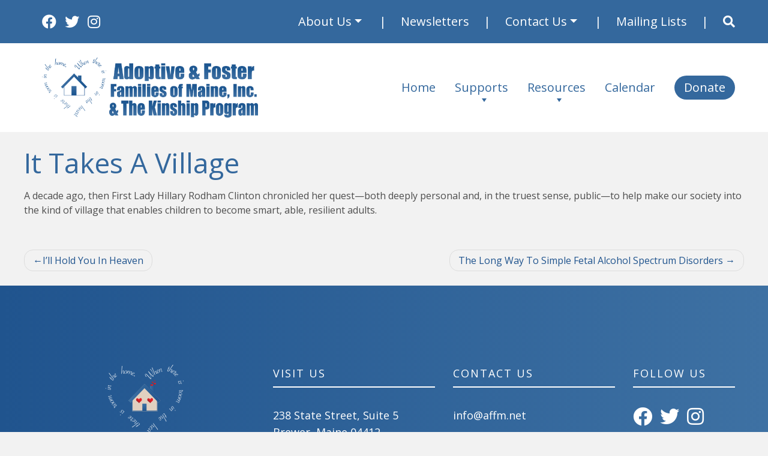

--- FILE ---
content_type: text/html; charset=UTF-8
request_url: https://affm.net/book/it-takes-a-village/
body_size: 11395
content:
<!DOCTYPE html>
<html lang="en-US">
<head>
    <meta charset="UTF-8">
    <meta name="viewport" content="width=device-width, initial-scale=1">
    <meta http-equiv="X-UA-Compatible" content="IE=edge">
    <link rel="profile" href="http://gmpg.org/xfn/11">
<meta name='robots' content='index, follow, max-image-preview:large, max-snippet:-1, max-video-preview:-1' />
	<style>img:is([sizes="auto" i], [sizes^="auto," i]) { contain-intrinsic-size: 3000px 1500px }</style>
	<!-- Google tag (gtag.js) consent mode dataLayer added by Site Kit -->
<script type="text/javascript" id="google_gtagjs-js-consent-mode-data-layer">
/* <![CDATA[ */
window.dataLayer = window.dataLayer || [];function gtag(){dataLayer.push(arguments);}
gtag('consent', 'default', {"ad_personalization":"denied","ad_storage":"denied","ad_user_data":"denied","analytics_storage":"denied","functionality_storage":"denied","security_storage":"denied","personalization_storage":"denied","region":["AT","BE","BG","CH","CY","CZ","DE","DK","EE","ES","FI","FR","GB","GR","HR","HU","IE","IS","IT","LI","LT","LU","LV","MT","NL","NO","PL","PT","RO","SE","SI","SK"],"wait_for_update":500});
window._googlesitekitConsentCategoryMap = {"statistics":["analytics_storage"],"marketing":["ad_storage","ad_user_data","ad_personalization"],"functional":["functionality_storage","security_storage"],"preferences":["personalization_storage"]};
window._googlesitekitConsents = {"ad_personalization":"denied","ad_storage":"denied","ad_user_data":"denied","analytics_storage":"denied","functionality_storage":"denied","security_storage":"denied","personalization_storage":"denied","region":["AT","BE","BG","CH","CY","CZ","DE","DK","EE","ES","FI","FR","GB","GR","HR","HU","IE","IS","IT","LI","LT","LU","LV","MT","NL","NO","PL","PT","RO","SE","SI","SK"],"wait_for_update":500};
/* ]]> */
</script>
<!-- End Google tag (gtag.js) consent mode dataLayer added by Site Kit -->

	<!-- This site is optimized with the Yoast SEO plugin v26.8 - https://yoast.com/product/yoast-seo-wordpress/ -->
	<title>It Takes A Village - Adoptive &amp; Foster Families of Maine</title>
	<link rel="canonical" href="https://affm.net/book/it-takes-a-village/" />
	<meta property="og:locale" content="en_US" />
	<meta property="og:type" content="article" />
	<meta property="og:title" content="It Takes A Village - Adoptive &amp; Foster Families of Maine" />
	<meta property="og:description" content="A decade ago, then First Lady Hillary Rodham Clinton chronicled her quest—both deeply personal and, in the truest sense, public—to help make our society into the kind of village that enables children to become smart, able, resilient adults." />
	<meta property="og:url" content="https://affm.net/book/it-takes-a-village/" />
	<meta property="og:site_name" content="Adoptive &amp; Foster Families of Maine" />
	<meta name="twitter:card" content="summary_large_image" />
	<script type="application/ld+json" class="yoast-schema-graph">{"@context":"https://schema.org","@graph":[{"@type":"WebPage","@id":"https://affm.net/book/it-takes-a-village/","url":"https://affm.net/book/it-takes-a-village/","name":"It Takes A Village - Adoptive &amp; Foster Families of Maine","isPartOf":{"@id":"https://affm.net/#website"},"datePublished":"2020-12-04T19:35:05+00:00","breadcrumb":{"@id":"https://affm.net/book/it-takes-a-village/#breadcrumb"},"inLanguage":"en-US","potentialAction":[{"@type":"ReadAction","target":["https://affm.net/book/it-takes-a-village/"]}]},{"@type":"BreadcrumbList","@id":"https://affm.net/book/it-takes-a-village/#breadcrumb","itemListElement":[{"@type":"ListItem","position":1,"name":"Home","item":"https://affm.net/"},{"@type":"ListItem","position":2,"name":"It Takes A Village"}]},{"@type":"WebSite","@id":"https://affm.net/#website","url":"https://affm.net/","name":"Adoptive &amp; Foster Families of Maine","description":"","potentialAction":[{"@type":"SearchAction","target":{"@type":"EntryPoint","urlTemplate":"https://affm.net/?s={search_term_string}"},"query-input":{"@type":"PropertyValueSpecification","valueRequired":true,"valueName":"search_term_string"}}],"inLanguage":"en-US"}]}</script>
	<!-- / Yoast SEO plugin. -->


<link rel='dns-prefetch' href='//www.google.com' />
<link rel='dns-prefetch' href='//www.googletagmanager.com' />
<link rel='dns-prefetch' href='//fonts.googleapis.com' />
<link rel="alternate" type="application/rss+xml" title="Adoptive &amp; Foster Families of Maine &raquo; Feed" href="https://affm.net/feed/" />
<link rel="alternate" type="application/rss+xml" title="Adoptive &amp; Foster Families of Maine &raquo; Comments Feed" href="https://affm.net/comments/feed/" />
<script type="text/javascript">
/* <![CDATA[ */
window._wpemojiSettings = {"baseUrl":"https:\/\/s.w.org\/images\/core\/emoji\/16.0.1\/72x72\/","ext":".png","svgUrl":"https:\/\/s.w.org\/images\/core\/emoji\/16.0.1\/svg\/","svgExt":".svg","source":{"concatemoji":"https:\/\/affm.net\/wp-includes\/js\/wp-emoji-release.min.js?ver=6.8.3"}};
/*! This file is auto-generated */
!function(s,n){var o,i,e;function c(e){try{var t={supportTests:e,timestamp:(new Date).valueOf()};sessionStorage.setItem(o,JSON.stringify(t))}catch(e){}}function p(e,t,n){e.clearRect(0,0,e.canvas.width,e.canvas.height),e.fillText(t,0,0);var t=new Uint32Array(e.getImageData(0,0,e.canvas.width,e.canvas.height).data),a=(e.clearRect(0,0,e.canvas.width,e.canvas.height),e.fillText(n,0,0),new Uint32Array(e.getImageData(0,0,e.canvas.width,e.canvas.height).data));return t.every(function(e,t){return e===a[t]})}function u(e,t){e.clearRect(0,0,e.canvas.width,e.canvas.height),e.fillText(t,0,0);for(var n=e.getImageData(16,16,1,1),a=0;a<n.data.length;a++)if(0!==n.data[a])return!1;return!0}function f(e,t,n,a){switch(t){case"flag":return n(e,"\ud83c\udff3\ufe0f\u200d\u26a7\ufe0f","\ud83c\udff3\ufe0f\u200b\u26a7\ufe0f")?!1:!n(e,"\ud83c\udde8\ud83c\uddf6","\ud83c\udde8\u200b\ud83c\uddf6")&&!n(e,"\ud83c\udff4\udb40\udc67\udb40\udc62\udb40\udc65\udb40\udc6e\udb40\udc67\udb40\udc7f","\ud83c\udff4\u200b\udb40\udc67\u200b\udb40\udc62\u200b\udb40\udc65\u200b\udb40\udc6e\u200b\udb40\udc67\u200b\udb40\udc7f");case"emoji":return!a(e,"\ud83e\udedf")}return!1}function g(e,t,n,a){var r="undefined"!=typeof WorkerGlobalScope&&self instanceof WorkerGlobalScope?new OffscreenCanvas(300,150):s.createElement("canvas"),o=r.getContext("2d",{willReadFrequently:!0}),i=(o.textBaseline="top",o.font="600 32px Arial",{});return e.forEach(function(e){i[e]=t(o,e,n,a)}),i}function t(e){var t=s.createElement("script");t.src=e,t.defer=!0,s.head.appendChild(t)}"undefined"!=typeof Promise&&(o="wpEmojiSettingsSupports",i=["flag","emoji"],n.supports={everything:!0,everythingExceptFlag:!0},e=new Promise(function(e){s.addEventListener("DOMContentLoaded",e,{once:!0})}),new Promise(function(t){var n=function(){try{var e=JSON.parse(sessionStorage.getItem(o));if("object"==typeof e&&"number"==typeof e.timestamp&&(new Date).valueOf()<e.timestamp+604800&&"object"==typeof e.supportTests)return e.supportTests}catch(e){}return null}();if(!n){if("undefined"!=typeof Worker&&"undefined"!=typeof OffscreenCanvas&&"undefined"!=typeof URL&&URL.createObjectURL&&"undefined"!=typeof Blob)try{var e="postMessage("+g.toString()+"("+[JSON.stringify(i),f.toString(),p.toString(),u.toString()].join(",")+"));",a=new Blob([e],{type:"text/javascript"}),r=new Worker(URL.createObjectURL(a),{name:"wpTestEmojiSupports"});return void(r.onmessage=function(e){c(n=e.data),r.terminate(),t(n)})}catch(e){}c(n=g(i,f,p,u))}t(n)}).then(function(e){for(var t in e)n.supports[t]=e[t],n.supports.everything=n.supports.everything&&n.supports[t],"flag"!==t&&(n.supports.everythingExceptFlag=n.supports.everythingExceptFlag&&n.supports[t]);n.supports.everythingExceptFlag=n.supports.everythingExceptFlag&&!n.supports.flag,n.DOMReady=!1,n.readyCallback=function(){n.DOMReady=!0}}).then(function(){return e}).then(function(){var e;n.supports.everything||(n.readyCallback(),(e=n.source||{}).concatemoji?t(e.concatemoji):e.wpemoji&&e.twemoji&&(t(e.twemoji),t(e.wpemoji)))}))}((window,document),window._wpemojiSettings);
/* ]]> */
</script>
<style id='wp-emoji-styles-inline-css' type='text/css'>

	img.wp-smiley, img.emoji {
		display: inline !important;
		border: none !important;
		box-shadow: none !important;
		height: 1em !important;
		width: 1em !important;
		margin: 0 0.07em !important;
		vertical-align: -0.1em !important;
		background: none !important;
		padding: 0 !important;
	}
</style>
<link rel='stylesheet' id='wp-block-library-css' href='https://affm.net/wp-includes/css/dist/block-library/style.min.css?ver=6.8.3' type='text/css' media='all' />
<style id='classic-theme-styles-inline-css' type='text/css'>
/*! This file is auto-generated */
.wp-block-button__link{color:#fff;background-color:#32373c;border-radius:9999px;box-shadow:none;text-decoration:none;padding:calc(.667em + 2px) calc(1.333em + 2px);font-size:1.125em}.wp-block-file__button{background:#32373c;color:#fff;text-decoration:none}
</style>
<style id='piecal-calendar-style-inline-css' type='text/css'>


</style>
<style id='piecal-event-info-style-inline-css' type='text/css'>


</style>
<link rel='stylesheet' id='ugb-style-css-v2-css' href='https://affm.net/wp-content/plugins/stackable-ultimate-gutenberg-blocks-premium/dist/deprecated/frontend_blocks_deprecated_v2.css?ver=3.19.3' type='text/css' media='all' />
<style id='ugb-style-css-v2-inline-css' type='text/css'>
:root {--stk-block-width-default-detected: 1170px;}
:root {
			--content-width: 1170px;
		}
</style>
<link rel='stylesheet' id='ugb-style-css-premium-v2-css' href='https://affm.net/wp-content/plugins/stackable-ultimate-gutenberg-blocks-premium/dist/deprecated/frontend_blocks_deprecated_v2__premium_only.css?ver=3.19.3' type='text/css' media='all' />
<link rel='stylesheet' id='sugar-calendar-block-style-css' href='https://affm.net/wp-content/plugins/sugar-calendar/src/Block/Calendar/build/style-index.css?ver=1.0.0' type='text/css' media='all' />
<link rel='stylesheet' id='sugar-calendar-event-list-block-style-css' href='https://affm.net/wp-content/plugins/sugar-calendar/src/Block/EventList/build/style-index.css?ver=1.0.0' type='text/css' media='all' />
<style id='global-styles-inline-css' type='text/css'>
:root{--wp--preset--aspect-ratio--square: 1;--wp--preset--aspect-ratio--4-3: 4/3;--wp--preset--aspect-ratio--3-4: 3/4;--wp--preset--aspect-ratio--3-2: 3/2;--wp--preset--aspect-ratio--2-3: 2/3;--wp--preset--aspect-ratio--16-9: 16/9;--wp--preset--aspect-ratio--9-16: 9/16;--wp--preset--color--black: #000000;--wp--preset--color--cyan-bluish-gray: #abb8c3;--wp--preset--color--white: #ffffff;--wp--preset--color--pale-pink: #f78da7;--wp--preset--color--vivid-red: #cf2e2e;--wp--preset--color--luminous-vivid-orange: #ff6900;--wp--preset--color--luminous-vivid-amber: #fcb900;--wp--preset--color--light-green-cyan: #7bdcb5;--wp--preset--color--vivid-green-cyan: #00d084;--wp--preset--color--pale-cyan-blue: #8ed1fc;--wp--preset--color--vivid-cyan-blue: #0693e3;--wp--preset--color--vivid-purple: #9b51e0;--wp--preset--gradient--vivid-cyan-blue-to-vivid-purple: linear-gradient(135deg,rgba(6,147,227,1) 0%,rgb(155,81,224) 100%);--wp--preset--gradient--light-green-cyan-to-vivid-green-cyan: linear-gradient(135deg,rgb(122,220,180) 0%,rgb(0,208,130) 100%);--wp--preset--gradient--luminous-vivid-amber-to-luminous-vivid-orange: linear-gradient(135deg,rgba(252,185,0,1) 0%,rgba(255,105,0,1) 100%);--wp--preset--gradient--luminous-vivid-orange-to-vivid-red: linear-gradient(135deg,rgba(255,105,0,1) 0%,rgb(207,46,46) 100%);--wp--preset--gradient--very-light-gray-to-cyan-bluish-gray: linear-gradient(135deg,rgb(238,238,238) 0%,rgb(169,184,195) 100%);--wp--preset--gradient--cool-to-warm-spectrum: linear-gradient(135deg,rgb(74,234,220) 0%,rgb(151,120,209) 20%,rgb(207,42,186) 40%,rgb(238,44,130) 60%,rgb(251,105,98) 80%,rgb(254,248,76) 100%);--wp--preset--gradient--blush-light-purple: linear-gradient(135deg,rgb(255,206,236) 0%,rgb(152,150,240) 100%);--wp--preset--gradient--blush-bordeaux: linear-gradient(135deg,rgb(254,205,165) 0%,rgb(254,45,45) 50%,rgb(107,0,62) 100%);--wp--preset--gradient--luminous-dusk: linear-gradient(135deg,rgb(255,203,112) 0%,rgb(199,81,192) 50%,rgb(65,88,208) 100%);--wp--preset--gradient--pale-ocean: linear-gradient(135deg,rgb(255,245,203) 0%,rgb(182,227,212) 50%,rgb(51,167,181) 100%);--wp--preset--gradient--electric-grass: linear-gradient(135deg,rgb(202,248,128) 0%,rgb(113,206,126) 100%);--wp--preset--gradient--midnight: linear-gradient(135deg,rgb(2,3,129) 0%,rgb(40,116,252) 100%);--wp--preset--font-size--small: 13px;--wp--preset--font-size--medium: 20px;--wp--preset--font-size--large: 36px;--wp--preset--font-size--x-large: 42px;--wp--preset--spacing--20: 0.44rem;--wp--preset--spacing--30: 0.67rem;--wp--preset--spacing--40: 1rem;--wp--preset--spacing--50: 1.5rem;--wp--preset--spacing--60: 2.25rem;--wp--preset--spacing--70: 3.38rem;--wp--preset--spacing--80: 5.06rem;--wp--preset--shadow--natural: 6px 6px 9px rgba(0, 0, 0, 0.2);--wp--preset--shadow--deep: 12px 12px 50px rgba(0, 0, 0, 0.4);--wp--preset--shadow--sharp: 6px 6px 0px rgba(0, 0, 0, 0.2);--wp--preset--shadow--outlined: 6px 6px 0px -3px rgba(255, 255, 255, 1), 6px 6px rgba(0, 0, 0, 1);--wp--preset--shadow--crisp: 6px 6px 0px rgba(0, 0, 0, 1);}:where(.is-layout-flex){gap: 0.5em;}:where(.is-layout-grid){gap: 0.5em;}body .is-layout-flex{display: flex;}.is-layout-flex{flex-wrap: wrap;align-items: center;}.is-layout-flex > :is(*, div){margin: 0;}body .is-layout-grid{display: grid;}.is-layout-grid > :is(*, div){margin: 0;}:where(.wp-block-columns.is-layout-flex){gap: 2em;}:where(.wp-block-columns.is-layout-grid){gap: 2em;}:where(.wp-block-post-template.is-layout-flex){gap: 1.25em;}:where(.wp-block-post-template.is-layout-grid){gap: 1.25em;}.has-black-color{color: var(--wp--preset--color--black) !important;}.has-cyan-bluish-gray-color{color: var(--wp--preset--color--cyan-bluish-gray) !important;}.has-white-color{color: var(--wp--preset--color--white) !important;}.has-pale-pink-color{color: var(--wp--preset--color--pale-pink) !important;}.has-vivid-red-color{color: var(--wp--preset--color--vivid-red) !important;}.has-luminous-vivid-orange-color{color: var(--wp--preset--color--luminous-vivid-orange) !important;}.has-luminous-vivid-amber-color{color: var(--wp--preset--color--luminous-vivid-amber) !important;}.has-light-green-cyan-color{color: var(--wp--preset--color--light-green-cyan) !important;}.has-vivid-green-cyan-color{color: var(--wp--preset--color--vivid-green-cyan) !important;}.has-pale-cyan-blue-color{color: var(--wp--preset--color--pale-cyan-blue) !important;}.has-vivid-cyan-blue-color{color: var(--wp--preset--color--vivid-cyan-blue) !important;}.has-vivid-purple-color{color: var(--wp--preset--color--vivid-purple) !important;}.has-black-background-color{background-color: var(--wp--preset--color--black) !important;}.has-cyan-bluish-gray-background-color{background-color: var(--wp--preset--color--cyan-bluish-gray) !important;}.has-white-background-color{background-color: var(--wp--preset--color--white) !important;}.has-pale-pink-background-color{background-color: var(--wp--preset--color--pale-pink) !important;}.has-vivid-red-background-color{background-color: var(--wp--preset--color--vivid-red) !important;}.has-luminous-vivid-orange-background-color{background-color: var(--wp--preset--color--luminous-vivid-orange) !important;}.has-luminous-vivid-amber-background-color{background-color: var(--wp--preset--color--luminous-vivid-amber) !important;}.has-light-green-cyan-background-color{background-color: var(--wp--preset--color--light-green-cyan) !important;}.has-vivid-green-cyan-background-color{background-color: var(--wp--preset--color--vivid-green-cyan) !important;}.has-pale-cyan-blue-background-color{background-color: var(--wp--preset--color--pale-cyan-blue) !important;}.has-vivid-cyan-blue-background-color{background-color: var(--wp--preset--color--vivid-cyan-blue) !important;}.has-vivid-purple-background-color{background-color: var(--wp--preset--color--vivid-purple) !important;}.has-black-border-color{border-color: var(--wp--preset--color--black) !important;}.has-cyan-bluish-gray-border-color{border-color: var(--wp--preset--color--cyan-bluish-gray) !important;}.has-white-border-color{border-color: var(--wp--preset--color--white) !important;}.has-pale-pink-border-color{border-color: var(--wp--preset--color--pale-pink) !important;}.has-vivid-red-border-color{border-color: var(--wp--preset--color--vivid-red) !important;}.has-luminous-vivid-orange-border-color{border-color: var(--wp--preset--color--luminous-vivid-orange) !important;}.has-luminous-vivid-amber-border-color{border-color: var(--wp--preset--color--luminous-vivid-amber) !important;}.has-light-green-cyan-border-color{border-color: var(--wp--preset--color--light-green-cyan) !important;}.has-vivid-green-cyan-border-color{border-color: var(--wp--preset--color--vivid-green-cyan) !important;}.has-pale-cyan-blue-border-color{border-color: var(--wp--preset--color--pale-cyan-blue) !important;}.has-vivid-cyan-blue-border-color{border-color: var(--wp--preset--color--vivid-cyan-blue) !important;}.has-vivid-purple-border-color{border-color: var(--wp--preset--color--vivid-purple) !important;}.has-vivid-cyan-blue-to-vivid-purple-gradient-background{background: var(--wp--preset--gradient--vivid-cyan-blue-to-vivid-purple) !important;}.has-light-green-cyan-to-vivid-green-cyan-gradient-background{background: var(--wp--preset--gradient--light-green-cyan-to-vivid-green-cyan) !important;}.has-luminous-vivid-amber-to-luminous-vivid-orange-gradient-background{background: var(--wp--preset--gradient--luminous-vivid-amber-to-luminous-vivid-orange) !important;}.has-luminous-vivid-orange-to-vivid-red-gradient-background{background: var(--wp--preset--gradient--luminous-vivid-orange-to-vivid-red) !important;}.has-very-light-gray-to-cyan-bluish-gray-gradient-background{background: var(--wp--preset--gradient--very-light-gray-to-cyan-bluish-gray) !important;}.has-cool-to-warm-spectrum-gradient-background{background: var(--wp--preset--gradient--cool-to-warm-spectrum) !important;}.has-blush-light-purple-gradient-background{background: var(--wp--preset--gradient--blush-light-purple) !important;}.has-blush-bordeaux-gradient-background{background: var(--wp--preset--gradient--blush-bordeaux) !important;}.has-luminous-dusk-gradient-background{background: var(--wp--preset--gradient--luminous-dusk) !important;}.has-pale-ocean-gradient-background{background: var(--wp--preset--gradient--pale-ocean) !important;}.has-electric-grass-gradient-background{background: var(--wp--preset--gradient--electric-grass) !important;}.has-midnight-gradient-background{background: var(--wp--preset--gradient--midnight) !important;}.has-small-font-size{font-size: var(--wp--preset--font-size--small) !important;}.has-medium-font-size{font-size: var(--wp--preset--font-size--medium) !important;}.has-large-font-size{font-size: var(--wp--preset--font-size--large) !important;}.has-x-large-font-size{font-size: var(--wp--preset--font-size--x-large) !important;}
:where(.wp-block-post-template.is-layout-flex){gap: 1.25em;}:where(.wp-block-post-template.is-layout-grid){gap: 1.25em;}
:where(.wp-block-columns.is-layout-flex){gap: 2em;}:where(.wp-block-columns.is-layout-grid){gap: 2em;}
:root :where(.wp-block-pullquote){font-size: 1.5em;line-height: 1.6;}
</style>
<link rel='stylesheet' id='pma-lending-library-css' href='https://affm.net/wp-content/plugins/pma-lending-library/dist/css/styles.css?ver=230306-194900' type='text/css' media='all' />
<link rel='stylesheet' id='pma-newsletters-css' href='https://affm.net/wp-content/plugins/pma-newsletters/css/styles.css?ver=230306-194952' type='text/css' media='all' />
<link rel='stylesheet' id='recent-posts-css' href='https://affm.net/wp-content/plugins/pma-recent-posts/css/styles.css?ver=230306-194927' type='text/css' media='all' />
<link rel='stylesheet' id='upcoming-events-css' href='https://affm.net/wp-content/plugins/pma-upcoming-events/css/styles.css?ver=230306-195003' type='text/css' media='all' />
<link rel='stylesheet' id='dashicons-css' href='https://affm.net/wp-includes/css/dashicons.min.css?ver=6.8.3' type='text/css' media='all' />
<link rel='stylesheet' id='sc-feeds-terms-css' href='https://affm.net/wp-content/plugins/sugar-calendar/assets/pro/css/term-ical-ltr.css?ver=3.3.0' type='text/css' media='all' />
<link rel='stylesheet' id='megamenu-css' href='https://affm.net/wp-content/uploads/maxmegamenu/style.css?ver=4bc7c8' type='text/css' media='all' />
<link rel='stylesheet' id='affm-bootstrap-css-css' href='https://affm.net/wp-content/themes/affm/inc/assets/dist/css/bootstrap.min.css?ver=6.8.3' type='text/css' media='all' />
<link rel='stylesheet' id='affm-fontawesome-css' href='https://affm.net/wp-content/themes/affm/inc/assets/dist/css/fontawesome.min.css?ver=6.8.3' type='text/css' media='all' />
<link rel='stylesheet' id='affm-google-fonts-css' href='//fonts.googleapis.com/css2?family=Open+Sans:wght@400;700&#038;display=swap' type='text/css' media='all' />
<link rel='stylesheet' id='affm-style-css' href='https://affm.net/wp-content/themes/affm/inc/assets/dist/css/style.css?ver=230306-194609' type='text/css' media='all' />
<!--n2css--><!--n2js--><script type="text/javascript" id="ugb-block-frontend-js-v2-js-extra">
/* <![CDATA[ */
var stackable = {"restUrl":"https:\/\/affm.net\/wp-json\/"};
/* ]]> */
</script>
<script type="text/javascript" src="https://affm.net/wp-content/plugins/stackable-ultimate-gutenberg-blocks-premium/dist/deprecated/frontend_blocks_deprecated_v2.js?ver=3.19.3" id="ugb-block-frontend-js-v2-js"></script>
<script type="text/javascript" src="https://affm.net/wp-content/plugins/stackable-ultimate-gutenberg-blocks-premium/dist/deprecated/frontend_blocks_deprecated_v2__premium_only.js?ver=3.19.3" id="ugb-block-frontend-js-premium-v2-js"></script>
<script type="text/javascript" src="https://affm.net/wp-includes/js/jquery/jquery.min.js?ver=3.7.1" id="jquery-core-js"></script>
<script type="text/javascript" src="https://affm.net/wp-includes/js/jquery/jquery-migrate.min.js?ver=3.4.1" id="jquery-migrate-js"></script>
<!--[if lt IE 9]>
<script type="text/javascript" src="https://affm.net/wp-content/themes/affm/inc/assets/dist/js/html5.min.js?ver=3.7.0" id="html5hiv-js"></script>
<![endif]-->

<!-- Google tag (gtag.js) snippet added by Site Kit -->
<!-- Google Analytics snippet added by Site Kit -->
<!-- Google Ads snippet added by Site Kit -->
<script type="text/javascript" src="https://www.googletagmanager.com/gtag/js?id=GT-5NTRMB2" id="google_gtagjs-js" async></script>
<script type="text/javascript" id="google_gtagjs-js-after">
/* <![CDATA[ */
window.dataLayer = window.dataLayer || [];function gtag(){dataLayer.push(arguments);}
gtag("set","linker",{"domains":["affm.net"]});
gtag("js", new Date());
gtag("set", "developer_id.dZTNiMT", true);
gtag("config", "GT-5NTRMB2");
gtag("config", "AW-17660004040");
 window._googlesitekit = window._googlesitekit || {}; window._googlesitekit.throttledEvents = []; window._googlesitekit.gtagEvent = (name, data) => { var key = JSON.stringify( { name, data } ); if ( !! window._googlesitekit.throttledEvents[ key ] ) { return; } window._googlesitekit.throttledEvents[ key ] = true; setTimeout( () => { delete window._googlesitekit.throttledEvents[ key ]; }, 5 ); gtag( "event", name, { ...data, event_source: "site-kit" } ); }; 
/* ]]> */
</script>
<link rel="https://api.w.org/" href="https://affm.net/wp-json/" /><link rel="alternate" title="JSON" type="application/json" href="https://affm.net/wp-json/wp/v2/book/1570" /><link rel="EditURI" type="application/rsd+xml" title="RSD" href="https://affm.net/xmlrpc.php?rsd" />
<link rel='shortlink' href='https://affm.net/?p=1570' />
<link rel="alternate" title="oEmbed (JSON)" type="application/json+oembed" href="https://affm.net/wp-json/oembed/1.0/embed?url=https%3A%2F%2Faffm.net%2Fbook%2Fit-takes-a-village%2F" />
<link rel="alternate" title="oEmbed (XML)" type="text/xml+oembed" href="https://affm.net/wp-json/oembed/1.0/embed?url=https%3A%2F%2Faffm.net%2Fbook%2Fit-takes-a-village%2F&#038;format=xml" />
<meta name="generator" content="Site Kit by Google 1.170.0" />        <style type="text/css">
            .sc_map_canvas img {
                max-width: none;
            }
        </style>
		<link rel="pingback" href="https://affm.net/xmlrpc.php">    <style type="text/css">
        #page-sub-header { background: #fff; }
    </style>
    <style type="text/css">.recentcomments a{display:inline !important;padding:0 !important;margin:0 !important;}</style><link rel="icon" href="https://affm.net/wp-content/uploads/2025/04/Heart-logo-2023-1-150x150.jpg" sizes="32x32" />
<link rel="icon" href="https://affm.net/wp-content/uploads/2025/04/Heart-logo-2023-1-300x300.jpg" sizes="192x192" />
<link rel="apple-touch-icon" href="https://affm.net/wp-content/uploads/2025/04/Heart-logo-2023-1-300x300.jpg" />
<meta name="msapplication-TileImage" content="https://affm.net/wp-content/uploads/2025/04/Heart-logo-2023-1-300x300.jpg" />
		<style type="text/css" id="wp-custom-css">
			div#top-bar a:focus {
	outline: thin solid white;
}
		</style>
		<style type="text/css">/** Mega Menu CSS: fs **/</style>

</head>

<body class="wp-singular book-template-default single single-book postid-1570 wp-theme-affm mega-menu-primary book-it-takes-a-village">
<div id="page" class="site">
	<a class="skip-link screen-reader-text" href="#content">Skip to content</a>
    <div id="top-bar">
        <div class="container-fluid">
            <div class="row align-items-center">
                <div class="col-md-3 text-center text-md-left">
                    <span class="facebook">
                        <a href="https://www.facebook.com/Resource.Family.Support" rel="noopener" target="_blank" aria-label="Facebook Social Link, opens in new tab."><i class="fab fa-facebook"></i></a>
                    </span>
                    <span class="twitter">
                        <a href="https://twitter.com/affmaine" rel="noopener" target="_blank" aria-label="Twitter Social Link, opens in new tab."><i class="fab fa-twitter"></i></a>
                    </span>
                    <span class="instagram">
                        <a href="https://www.instagram.com/affmsupport/" rel="noopener" target="_blank" aria-label="Instagram Social Link, opens in new tab."><i class="fab fa-instagram"></i></a>
                    </span>
                </div>
                <div class="col-md-9 text-md-right">
                    <div class="row justify-content-center justify-content-lg-end">
						<div id="top-bar-nav" class="justify-content-lg-end"><ul id="menu-top-bar" class="navbar-nav"><li itemscope="itemscope" itemtype="https://www.schema.org/SiteNavigationElement" id="menu-item-319" class="menu-item menu-item-type-post_type menu-item-object-page menu-item-has-children dropdown menu-item-319 nav-item"><a title="About Us" href="#" data-toggle="dropdown" aria-haspopup="true" aria-expanded="false" class="dropdown-toggle nav-link" id="menu-item-dropdown-319">About Us</a>
<ul class="dropdown-menu" aria-labelledby="menu-item-dropdown-319" role="menu">
	<li itemscope="itemscope" itemtype="https://www.schema.org/SiteNavigationElement" id="menu-item-3860" class="menu-item menu-item-type-post_type menu-item-object-page menu-item-3860 nav-item"><a title="About Us" href="https://affm.net/about-us/" class="dropdown-item">About Us</a></li>
	<li itemscope="itemscope" itemtype="https://www.schema.org/SiteNavigationElement" id="menu-item-475" class="menu-item menu-item-type-post_type menu-item-object-page menu-item-475 nav-item"><a title="Meet the Team" href="https://affm.net/about-us/meet-the-team/" class="dropdown-item">Meet the Team</a></li>
	<li itemscope="itemscope" itemtype="https://www.schema.org/SiteNavigationElement" id="menu-item-528" class="menu-item menu-item-type-post_type menu-item-object-page menu-item-528 nav-item"><a title="Community in Action" href="https://affm.net/about-us/community-in-action/" class="dropdown-item">Community in Action</a></li>
</ul>
</li>
<li itemscope="itemscope" itemtype="https://www.schema.org/SiteNavigationElement" id="menu-item-425" class="menu-item menu-item-type-post_type menu-item-object-page menu-item-425 nav-item"><a title="Newsletters" href="https://affm.net/newsletters/" class="nav-link">Newsletters</a></li>
<li itemscope="itemscope" itemtype="https://www.schema.org/SiteNavigationElement" id="menu-item-320" class="menu-item menu-item-type-post_type menu-item-object-page menu-item-has-children dropdown menu-item-320 nav-item"><a title="Contact Us" href="#" data-toggle="dropdown" aria-haspopup="true" aria-expanded="false" class="dropdown-toggle nav-link" id="menu-item-dropdown-320">Contact Us</a>
<ul class="dropdown-menu" aria-labelledby="menu-item-dropdown-320" role="menu">
	<li itemscope="itemscope" itemtype="https://www.schema.org/SiteNavigationElement" id="menu-item-5089" class="menu-item menu-item-type-post_type menu-item-object-page menu-item-5089 nav-item"><a title="Contact Us" href="https://affm.net/contact-us/" class="dropdown-item">Contact Us</a></li>
	<li itemscope="itemscope" itemtype="https://www.schema.org/SiteNavigationElement" id="menu-item-3855" class="menu-item menu-item-type-post_type menu-item-object-page menu-item-3855 nav-item"><a title="Contacts by County" href="https://affm.net/resource-contacts-by-county/" class="dropdown-item">Contacts by County</a></li>
	<li itemscope="itemscope" itemtype="https://www.schema.org/SiteNavigationElement" id="menu-item-5086" class="menu-item menu-item-type-post_type menu-item-object-page menu-item-5086 nav-item"><a title="Get Involved" href="https://affm.net/adoption-in-maine-getting-involved/" class="dropdown-item">Get Involved</a></li>
</ul>
</li>
<li itemscope="itemscope" itemtype="https://www.schema.org/SiteNavigationElement" id="menu-item-2475" class="menu-item menu-item-type-post_type menu-item-object-page menu-item-2475 nav-item"><a title="Mailing Lists" href="https://affm.net/mailing-list-subscriptions-adoptive-foster-families-of-maine/" class="nav-link">Mailing Lists</a></li>
</ul></div>                        <div class="search-icon-wrapper d-flex align-items-center">
                            <i id="search-icon" class="fas fa-search" role="button" aria-label="search button"></i>
		                    <form role="search" method="get" class="search-form" action="https://affm.net/">
    <label>
        <input type="search" class="search-field form-control" placeholder="Search &hellip;" value="" name="s" title="Search for:">
    </label>
    <input type="submit" class="search-submit btn btn-primary" value="Search">
</form>



                        </div>
                    </div>
                </div>
            </div>
        </div>
    </div>
    <header id="masthead" class="site-header navbar-static-top pt-4 pb-4 navbar-light" role="banner">
        <div class="container-fluid">
            <div class="row align-items-center">
                <div class="site-logo col-lg-4">
                    <a href="https://affm.net">
                        <img src="https://affm.net/wp-content/uploads/2023/10/AFFM-Logo-Large-Font-logo-design-7.png" alt="Logo for AFFM" />
                    </a>
                </div>
                <div class="menu-wrapper col-lg-8 pr-lg-0">
                    <nav class="navbar navbar-expand-xl justify-content-center justify-content-lg-end pt-4 p-lg-0">
                        <div id="mega-menu-wrap-primary" class="mega-menu-wrap"><div class="mega-menu-toggle"><div class="mega-toggle-blocks-left"></div><div class="mega-toggle-blocks-center"></div><div class="mega-toggle-blocks-right"><div class='mega-toggle-block mega-menu-toggle-animated-block mega-toggle-block-0' id='mega-toggle-block-0'><button aria-label="Toggle Menu" class="mega-toggle-animated mega-toggle-animated-slider" type="button" aria-expanded="false">
                  <span class="mega-toggle-animated-box">
                    <span class="mega-toggle-animated-inner"></span>
                  </span>
                </button></div></div></div><ul id="mega-menu-primary" class="mega-menu max-mega-menu mega-menu-horizontal mega-no-js" data-event="hover" data-effect="fade_up" data-effect-speed="200" data-effect-mobile="disabled" data-effect-speed-mobile="0" data-mobile-force-width="body" data-second-click="go" data-document-click="collapse" data-vertical-behaviour="standard" data-breakpoint="768" data-unbind="true" data-mobile-state="collapse_all" data-mobile-direction="vertical" data-hover-intent-timeout="300" data-hover-intent-interval="100"><li class="mega-menu-item mega-menu-item-type-post_type mega-menu-item-object-page mega-menu-item-home mega-align-bottom-left mega-menu-flyout mega-menu-item-430" id="mega-menu-item-430"><a class="mega-menu-link" href="https://affm.net/" tabindex="0">Home</a></li><li class="mega-menu-item mega-menu-item-type-post_type mega-menu-item-object-page mega-menu-item-has-children mega-align-bottom-right mega-menu-flyout mega-menu-item-431" id="mega-menu-item-431"><a class="mega-menu-link" href="https://affm.net/support/" aria-expanded="false" tabindex="0">Supports<span class="mega-indicator" aria-hidden="true"></span></a>
<ul class="mega-sub-menu">
<li class="mega-menu-item mega-menu-item-type-post_type mega-menu-item-object-page mega-menu-item-607" id="mega-menu-item-607"><a class="mega-menu-link" href="https://affm.net/support/allegation-support/">Allegation Support</a></li><li class="mega-menu-item mega-menu-item-type-post_type mega-menu-item-object-page mega-menu-item-3719" id="mega-menu-item-3719"><a class="mega-menu-link" href="https://affm.net/resource-contacts-by-county/">Contacts by County</a></li><li class="mega-menu-item mega-menu-item-type-post_type mega-menu-item-object-page mega-menu-item-478" id="mega-menu-item-478"><a class="mega-menu-link" href="https://affm.net/support/the-kinship-program/">The Kinship Program</a></li><li class="mega-menu-item mega-menu-item-type-post_type mega-menu-item-object-page mega-menu-item-615" id="mega-menu-item-615"><a class="mega-menu-link" href="https://affm.net/support/lending-library/">Lending Library</a></li><li class="mega-menu-item mega-menu-item-type-post_type mega-menu-item-object-page mega-menu-item-629" id="mega-menu-item-629"><a class="mega-menu-link" href="https://affm.net/support/mentor-service/">Mentor Service</a></li><li class="mega-menu-item mega-menu-item-type-post_type mega-menu-item-object-page mega-menu-item-1162" id="mega-menu-item-1162"><a class="mega-menu-link" href="https://affm.net/support/cares/">Supportive Groups</a></li><li class="mega-menu-item mega-menu-item-type-post_type mega-menu-item-object-page mega-menu-item-has-children mega-menu-item-661" id="mega-menu-item-661"><a class="mega-menu-link" href="https://affm.net/support/training/" aria-expanded="false">Training<span class="mega-indicator" aria-hidden="true"></span></a>
	<ul class="mega-sub-menu">
<li class="mega-menu-item mega-menu-item-type-post_type mega-menu-item-object-page mega-menu-item-983" id="mega-menu-item-983"><a class="mega-menu-link" href="https://affm.net/support/training/annual-spring-conference/">Annual Conference</a></li><li class="mega-menu-item mega-menu-item-type-custom mega-menu-item-object-custom mega-has-icon mega-icon-left mega-menu-item-1011" id="mega-menu-item-1011"><a target="_blank" class="dashicons-external mega-menu-link" href="https://mainemandatedreporter.org/#/">Mandated Reporter Training</a></li><li class="mega-menu-item mega-menu-item-type-post_type mega-menu-item-object-page mega-menu-item-3857" id="mega-menu-item-3857"><a class="mega-menu-link" href="https://affm.net/support/training/">Training</a></li>	</ul>
</li></ul>
</li><li class="mega-menu-item mega-menu-item-type-post_type mega-menu-item-object-page mega-menu-item-has-children mega-align-bottom-left mega-menu-flyout mega-menu-item-432" id="mega-menu-item-432"><a class="mega-menu-link" href="https://affm.net/resources-adoptive-foster-families-of-maine/" aria-expanded="false" tabindex="0">Resources<span class="mega-indicator" aria-hidden="true"></span></a>
<ul class="mega-sub-menu">
<li class="mega-menu-item mega-menu-item-type-post_type mega-menu-item-object-page mega-menu-item-670" id="mega-menu-item-670"><a class="mega-menu-link" href="https://affm.net/resources-adoptive-foster-families-of-maine/adoption-resources/">Adoption Resources</a></li><li class="mega-menu-item mega-menu-item-type-post_type mega-menu-item-object-page mega-menu-item-676" id="mega-menu-item-676"><a class="mega-menu-link" href="https://affm.net/resources-adoptive-foster-families-of-maine/foster-parent-resources/">Foster Parent Resources</a></li><li class="mega-menu-item mega-menu-item-type-post_type mega-menu-item-object-page mega-menu-item-681" id="mega-menu-item-681"><a class="mega-menu-link" href="https://affm.net/resources-adoptive-foster-families-of-maine/kinship-resources/">Kinship Resources</a></li><li class="mega-menu-item mega-menu-item-type-post_type mega-menu-item-object-page mega-menu-item-682" id="mega-menu-item-682"><a class="mega-menu-link" href="https://affm.net/support/becoming-a-resource-parent/">Becoming a Resource Parent</a></li><li class="mega-menu-item mega-menu-item-type-post_type mega-menu-item-object-page mega-menu-item-616" id="mega-menu-item-616"><a class="mega-menu-link" href="https://affm.net/resources-adoptive-foster-families-of-maine/discount-card-program/">Discount Card Program</a></li><li class="mega-menu-item mega-menu-item-type-post_type mega-menu-item-object-page mega-menu-item-684" id="mega-menu-item-684"><a class="mega-menu-link" href="https://affm.net/resources-adoptive-foster-families-of-maine/adoption-material-goods-in-maine/">Material Goods</a></li><li class="mega-menu-item mega-menu-item-type-post_type mega-menu-item-object-page mega-menu-item-3278" id="mega-menu-item-3278"><a class="mega-menu-link" href="https://affm.net/resource-contacts-by-county/">Contacts by County</a></li><li class="mega-menu-item mega-menu-item-type-post_type mega-menu-item-object-page mega-menu-item-608" id="mega-menu-item-608"><a class="mega-menu-link" href="https://affm.net/support/dhhs-contact-guide/">DHHS Contact Guide</a></li><li class="mega-menu-item mega-menu-item-type-post_type mega-menu-item-object-page mega-menu-item-692" id="mega-menu-item-692"><a class="mega-menu-link" href="https://affm.net/resources-adoptive-foster-families-of-maine/helpful-links/">Helpful Links</a></li></ul>
</li><li class="mega-menu-item mega-menu-item-type-post_type mega-menu-item-object-page mega-align-bottom-left mega-menu-flyout mega-menu-item-1289" id="mega-menu-item-1289"><a class="mega-menu-link" href="https://affm.net/calendar/" tabindex="0">Calendar</a></li><li class="mega-blue-button mega-menu-item mega-menu-item-type-custom mega-menu-item-object-custom mega-align-bottom-left mega-menu-flyout mega-menu-item-433 blue-button" id="mega-menu-item-433"><a target="_blank" class="mega-menu-link" href="https://gofund.me/683d14b5" tabindex="0">Donate</a></li></ul></div>
                    </nav>
                </div>
            </div>
        </div>
	</header><!-- #masthead -->
        <div id="content" class="site-content">
		<div class="container-fluid">
			<div class="row">
<div class="container">
    <div class="row">
        <section id="primary" class="content-area">
            <main id="main" class="site-main" role="main">

            
<article id="post-1570" class="post-1570 book type-book status-publish hentry">
	<div class="post-thumbnail">
			</div>
	<header class="entry-header">
		<h1 class="entry-title">It Takes A Village</h1>	</header><!-- .entry-header -->
	<div class="entry-content">
		<p>A decade ago, then First Lady Hillary Rodham Clinton chronicled her quest—both deeply personal and, in the truest sense, public—to help make our society into the kind of village that enables children to become smart, able, resilient adults.</p>
	</div><!-- .entry-content -->

	<footer class="entry-footer">
			</footer><!-- .entry-footer -->
</article><!-- #post-## -->

	<nav class="navigation post-navigation" aria-label="Posts">
		<h2 class="screen-reader-text">Post navigation</h2>
		<div class="nav-links"><div class="nav-previous"><a href="https://affm.net/book/ill-hold-you-in-heaven/" rel="prev">I&#8217;ll Hold You In Heaven</a></div><div class="nav-next"><a href="https://affm.net/book/long-way-to-simple-the/" rel="next">The Long Way To Simple Fetal Alcohol Spectrum Disorders</a></div></div>
	</nav>
            </main><!-- #main -->
        </section><!-- #primary -->
    </div>
</div>
	</div><!-- #content -->
        <div class="row footer-wrapper">
        <div class="container">
            <footer class="w-100 site-footer navbar-light" role="contentinfo">
                <div class="row">
                    <div class="col-lg-4 text-center footer-logo">
                        <a href="https://affm.net/">
                            <img src="https://affm.net/wp-content/themes/affm/inc/assets/images/footer-logo.png" alt="Adoptive &amp; Foster Families of Maine">
                        </a>
                    </div>
                                        <div class="footer-menu col-lg-3">
                        <div class="title">Visit Us</div>
                                                    <div class="address">
                                <a href='https://goo.gl/maps/DyTQYiKNBWnay3nb7' target='_blank' rel='nofollow' aria-label='Google Map Address Link, opens new tab'>                                    238 State Street, Suite 5<br />
                                    Brewer, Maine  04412                                </a>                            </div>
                                                    <div class="address">
                                <a href='https://goo.gl/maps/3iyUjjGPjmBSZd366' target='_blank' rel='nofollow' aria-label='Google Map Address Link, opens new tab'>                                    333 Lincoln Street, Suite 101<br />
                                    Saco, ME 04072                                </a>                            </div>
                                            </div>
                    <div class="col-lg-3 contact-information">
                        <div class="title">Contact Us</div>
                        <div class="email-address">
                            <a href="mailto:info@affm.net">
			                    info@affm.net                            </a>
                        </div>
                        <div class="phone-numbers">
                            Phone: <a href="tel:207-827-2331">
			                    207-827-2331                            </a><br/>
                            Fax: 207-573-3023                         </div>
                    </div>
                    <div class="col-lg-2 follow-us">
                                                <div class="title">Follow Us</div>
                        <a href="https://www.facebook.com/Resource.Family.Support" target="_blank" rel="noopener" aria-label="Facebook Social Link, opens in new tab."><i class="fab fa-facebook"></i></a>
                        <a href="https://twitter.com/affmaine" target="_blank" rel="noopener" aria-label="Twitter Social Link, opens in new tab."><i class="fab fa-twitter"></i></a>
                        <a href="https://www.instagram.com/affmsupport/" target="_blank" rel="noopener" aria-label="Instagram Social Link, opens in new tab."><i class="fab fa-instagram"></i></a>
                    </div>
                </div>
            </footer><!-- #colophon -->
        </div>
    </div>
</div><!-- #page -->

<script type="speculationrules">
{"prefetch":[{"source":"document","where":{"and":[{"href_matches":"\/*"},{"not":{"href_matches":["\/wp-*.php","\/wp-admin\/*","\/wp-content\/uploads\/*","\/wp-content\/*","\/wp-content\/plugins\/*","\/wp-content\/themes\/affm\/*","\/*\\?(.+)"]}},{"not":{"selector_matches":"a[rel~=\"nofollow\"]"}},{"not":{"selector_matches":".no-prefetch, .no-prefetch a"}}]},"eagerness":"conservative"}]}
</script>
<script type="text/javascript" src="https://affm.net/wp-content/plugins/pma-lending-library/js/script.js?ver=230306-195015" id="pma-lending-library-js"></script>
<script type="text/javascript" src="https://affm.net/wp-includes/js/jquery/ui/core.min.js?ver=1.13.3" id="jquery-ui-core-js"></script>
<script type="text/javascript" src="https://affm.net/wp-includes/js/jquery/ui/mouse.min.js?ver=1.13.3" id="jquery-ui-mouse-js"></script>
<script type="text/javascript" src="https://affm.net/wp-includes/js/jquery/ui/sortable.min.js?ver=1.13.3" id="jquery-ui-sortable-js"></script>
<script type="text/javascript" id="sc-feeds-terms-js-extra">
/* <![CDATA[ */
var sc_feeds_vars = {"ui":"\n        <div class=\"sc-key-wrapper sc-google\">\n\n            <label class=\"sc-label\" for=\"sc-feed-url-google\">Google Calendar<\/label>\n\n            <span class=\"sc-url-wrapper\">\n\t\t\t<button class=\"sc-copy button-link dashicons dashicons-clipboard\" title=\"Copy\">\n\t\t\t\t<span class=\"screen-reader-text\">Copy<\/span>\n\t\t\t<\/button\n\n            ><input name=\"sc-feed-url-google\" readonly=\"readonly\" class=\"sc-feed\" value=\"https:\/\/www.google.com\/calendar\/render?cid=webcal%3A%2F%2Faffm.net%2Fevents%2Fics%2F\"\n\n                ><a href=\"https:\/\/www.google.com\/calendar\/render?cid=webcal%3A%2F%2Faffm.net%2Fevents%2Fics%2F\" target=\"_blank\" class=\"sc-visit button-link dashicons dashicons-external\" title=\"Visit\"><span class=\"screen-reader-text\">Visit<\/span><\/a>\n\t\t<\/span>\n\n        <\/div>\n\n\t\n        <div class=\"sc-key-wrapper sc-webcal\">\n\n            <label class=\"sc-label\" for=\"sc-feed-url-webcal\">WebCal<\/label>\n\n            <span class=\"sc-url-wrapper\">\n\t\t\t<button class=\"sc-copy button-link dashicons dashicons-clipboard\" title=\"Copy\">\n\t\t\t\t<span class=\"screen-reader-text\">Copy<\/span>\n\t\t\t<\/button\n\n            ><input name=\"sc-feed-url-webcal\" readonly=\"readonly\" class=\"sc-feed\" value=\"webcal:\/\/affm.net\/events\/ics\/\"\n\n                ><a href=\"webcal:\/\/affm.net\/events\/ics\/\" target=\"_blank\" class=\"sc-visit button-link dashicons dashicons-external\" title=\"Visit\"><span class=\"screen-reader-text\">Visit<\/span><\/a>\n\t\t<\/span>\n\n        <\/div>\n\n\t\n        <div class=\"sc-key-wrapper sc-download\">\n\n            <label class=\"sc-label\" for=\"sc-feed-url-download\">Download<\/label>\n\n            <span class=\"sc-url-wrapper\">\n\t\t\t<button class=\"sc-copy button-link dashicons dashicons-clipboard\" title=\"Copy\">\n\t\t\t\t<span class=\"screen-reader-text\">Copy<\/span>\n\t\t\t<\/button\n\n            ><input name=\"sc-feed-url-download\" readonly=\"readonly\" class=\"sc-feed\" value=\"https:\/\/affm.net\/events\/ics\/?download=1\"\n\n                ><a href=\"https:\/\/affm.net\/events\/ics\/?download=1\" target=\"_blank\" class=\"sc-visit button-link dashicons dashicons-external\" title=\"Visit\"><span class=\"screen-reader-text\">Visit<\/span><\/a>\n\t\t<\/span>\n\n        <\/div>\n\n\t\n        <div class=\"sc-key-wrapper sc-direct\">\n\n            <label class=\"sc-label\" for=\"sc-feed-url-direct\">Direct<\/label>\n\n            <span class=\"sc-url-wrapper\">\n\t\t\t<button class=\"sc-copy button-link dashicons dashicons-clipboard\" title=\"Copy\">\n\t\t\t\t<span class=\"screen-reader-text\">Copy<\/span>\n\t\t\t<\/button\n\n            ><input name=\"sc-feed-url-direct\" readonly=\"readonly\" class=\"sc-feed\" value=\"https:\/\/affm.net\/events\/ics\/\"\n\n                ><a href=\"https:\/\/affm.net\/events\/ics\/\" target=\"_blank\" class=\"sc-visit button-link dashicons dashicons-external\" title=\"Visit\"><span class=\"screen-reader-text\">Visit<\/span><\/a>\n\t\t<\/span>\n\n        <\/div>\n\n\t"};
/* ]]> */
</script>
<script type="text/javascript" src="https://affm.net/wp-content/plugins/sugar-calendar/assets/pro/js/pro-term-ical.min.js?ver=3.3.0" id="sc-feeds-terms-js"></script>
<script type="text/javascript" src="https://affm.net/wp-content/plugins/sugar-calendar/assets/pro/js/pro-modal.min.js?ver=3.3.0" id="sc-feeds-modal-js"></script>
<script type="text/javascript" src="https://affm.net/wp-content/themes/affm/inc/assets/dist/js/popper.min.js?ver=6.8.3" id="affm-popper-js"></script>
<script type="text/javascript" src="https://affm.net/wp-content/themes/affm/inc/assets/dist/js/bootstrap.min.js?ver=6.8.3" id="affm-bootstrapjs-js"></script>
<script type="text/javascript" src="https://affm.net/wp-content/themes/affm/inc/assets/dist/js/theme-script-min.js?ver=230306-194932" id="affm-themejs-js"></script>
<script type="text/javascript" src="https://affm.net/wp-content/themes/affm/inc/assets/dist/js/skip-link-focus-fix-min.js?ver=20151215" id="affm-skip-link-focus-fix-js"></script>
<script type="text/javascript" src="https://affm.net/wp-content/plugins/google-site-kit/dist/assets/js/googlesitekit-consent-mode-bc2e26cfa69fcd4a8261.js" id="googlesitekit-consent-mode-js"></script>
<script type="text/javascript" id="gforms_recaptcha_recaptcha-js-extra">
/* <![CDATA[ */
var gforms_recaptcha_recaptcha_strings = {"nonce":"2b4138f74f","disconnect":"Disconnecting","change_connection_type":"Resetting","spinner":"https:\/\/affm.net\/wp-content\/plugins\/gravityforms\/images\/spinner.svg","connection_type":"classic","disable_badge":"1","change_connection_type_title":"Change Connection Type","change_connection_type_message":"Changing the connection type will delete your current settings.  Do you want to proceed?","disconnect_title":"Disconnect","disconnect_message":"Disconnecting from reCAPTCHA will delete your current settings.  Do you want to proceed?","site_key":"6LdLJwgcAAAAAHF_K1mLB-68PAqawfbkEdbOe4Ci"};
/* ]]> */
</script>
<script type="text/javascript" src="https://www.google.com/recaptcha/api.js?render=6LdLJwgcAAAAAHF_K1mLB-68PAqawfbkEdbOe4Ci&amp;ver=2.1.0" id="gforms_recaptcha_recaptcha-js" defer="defer" data-wp-strategy="defer"></script>
<script type="text/javascript" src="https://affm.net/wp-content/plugins/gravityformsrecaptcha/js/frontend.min.js?ver=2.1.0" id="gforms_recaptcha_frontend-js" defer="defer" data-wp-strategy="defer"></script>
<script type="text/javascript" src="https://affm.net/wp-includes/js/hoverIntent.min.js?ver=1.10.2" id="hoverIntent-js"></script>
<script type="text/javascript" src="https://affm.net/wp-content/plugins/megamenu/js/maxmegamenu.js?ver=3.7" id="megamenu-js"></script>
<script type="text/javascript" id="wp-consent-api-js-extra">
/* <![CDATA[ */
var consent_api = {"consent_type":"","waitfor_consent_hook":"","cookie_expiration":"30","cookie_prefix":"wp_consent","services":[]};
/* ]]> */
</script>
<script type="text/javascript" src="https://affm.net/wp-content/plugins/wp-consent-api/assets/js/wp-consent-api.min.js?ver=2.0.0" id="wp-consent-api-js"></script>
<a id="back-to-top" href="#" class="btn btn-lg back-to-top" role="button">
    <i class="fas fa-chevron-up"></i>
</a>
<script>(function(){function c(){var b=a.contentDocument||a.contentWindow.document;if(b){var d=b.createElement('script');d.innerHTML="window.__CF$cv$params={r:'9c3094e9c9dfb1a9',t:'MTc2OTI2ODcyNy4wMDAwMDA='};var a=document.createElement('script');a.nonce='';a.src='/cdn-cgi/challenge-platform/scripts/jsd/main.js';document.getElementsByTagName('head')[0].appendChild(a);";b.getElementsByTagName('head')[0].appendChild(d)}}if(document.body){var a=document.createElement('iframe');a.height=1;a.width=1;a.style.position='absolute';a.style.top=0;a.style.left=0;a.style.border='none';a.style.visibility='hidden';document.body.appendChild(a);if('loading'!==document.readyState)c();else if(window.addEventListener)document.addEventListener('DOMContentLoaded',c);else{var e=document.onreadystatechange||function(){};document.onreadystatechange=function(b){e(b);'loading'!==document.readyState&&(document.onreadystatechange=e,c())}}}})();</script></body>
</html>

--- FILE ---
content_type: text/html; charset=utf-8
request_url: https://www.google.com/recaptcha/api2/anchor?ar=1&k=6LdLJwgcAAAAAHF_K1mLB-68PAqawfbkEdbOe4Ci&co=aHR0cHM6Ly9hZmZtLm5ldDo0NDM.&hl=en&v=PoyoqOPhxBO7pBk68S4YbpHZ&size=invisible&anchor-ms=20000&execute-ms=30000&cb=w99rile8jc79
body_size: 48593
content:
<!DOCTYPE HTML><html dir="ltr" lang="en"><head><meta http-equiv="Content-Type" content="text/html; charset=UTF-8">
<meta http-equiv="X-UA-Compatible" content="IE=edge">
<title>reCAPTCHA</title>
<style type="text/css">
/* cyrillic-ext */
@font-face {
  font-family: 'Roboto';
  font-style: normal;
  font-weight: 400;
  font-stretch: 100%;
  src: url(//fonts.gstatic.com/s/roboto/v48/KFO7CnqEu92Fr1ME7kSn66aGLdTylUAMa3GUBHMdazTgWw.woff2) format('woff2');
  unicode-range: U+0460-052F, U+1C80-1C8A, U+20B4, U+2DE0-2DFF, U+A640-A69F, U+FE2E-FE2F;
}
/* cyrillic */
@font-face {
  font-family: 'Roboto';
  font-style: normal;
  font-weight: 400;
  font-stretch: 100%;
  src: url(//fonts.gstatic.com/s/roboto/v48/KFO7CnqEu92Fr1ME7kSn66aGLdTylUAMa3iUBHMdazTgWw.woff2) format('woff2');
  unicode-range: U+0301, U+0400-045F, U+0490-0491, U+04B0-04B1, U+2116;
}
/* greek-ext */
@font-face {
  font-family: 'Roboto';
  font-style: normal;
  font-weight: 400;
  font-stretch: 100%;
  src: url(//fonts.gstatic.com/s/roboto/v48/KFO7CnqEu92Fr1ME7kSn66aGLdTylUAMa3CUBHMdazTgWw.woff2) format('woff2');
  unicode-range: U+1F00-1FFF;
}
/* greek */
@font-face {
  font-family: 'Roboto';
  font-style: normal;
  font-weight: 400;
  font-stretch: 100%;
  src: url(//fonts.gstatic.com/s/roboto/v48/KFO7CnqEu92Fr1ME7kSn66aGLdTylUAMa3-UBHMdazTgWw.woff2) format('woff2');
  unicode-range: U+0370-0377, U+037A-037F, U+0384-038A, U+038C, U+038E-03A1, U+03A3-03FF;
}
/* math */
@font-face {
  font-family: 'Roboto';
  font-style: normal;
  font-weight: 400;
  font-stretch: 100%;
  src: url(//fonts.gstatic.com/s/roboto/v48/KFO7CnqEu92Fr1ME7kSn66aGLdTylUAMawCUBHMdazTgWw.woff2) format('woff2');
  unicode-range: U+0302-0303, U+0305, U+0307-0308, U+0310, U+0312, U+0315, U+031A, U+0326-0327, U+032C, U+032F-0330, U+0332-0333, U+0338, U+033A, U+0346, U+034D, U+0391-03A1, U+03A3-03A9, U+03B1-03C9, U+03D1, U+03D5-03D6, U+03F0-03F1, U+03F4-03F5, U+2016-2017, U+2034-2038, U+203C, U+2040, U+2043, U+2047, U+2050, U+2057, U+205F, U+2070-2071, U+2074-208E, U+2090-209C, U+20D0-20DC, U+20E1, U+20E5-20EF, U+2100-2112, U+2114-2115, U+2117-2121, U+2123-214F, U+2190, U+2192, U+2194-21AE, U+21B0-21E5, U+21F1-21F2, U+21F4-2211, U+2213-2214, U+2216-22FF, U+2308-230B, U+2310, U+2319, U+231C-2321, U+2336-237A, U+237C, U+2395, U+239B-23B7, U+23D0, U+23DC-23E1, U+2474-2475, U+25AF, U+25B3, U+25B7, U+25BD, U+25C1, U+25CA, U+25CC, U+25FB, U+266D-266F, U+27C0-27FF, U+2900-2AFF, U+2B0E-2B11, U+2B30-2B4C, U+2BFE, U+3030, U+FF5B, U+FF5D, U+1D400-1D7FF, U+1EE00-1EEFF;
}
/* symbols */
@font-face {
  font-family: 'Roboto';
  font-style: normal;
  font-weight: 400;
  font-stretch: 100%;
  src: url(//fonts.gstatic.com/s/roboto/v48/KFO7CnqEu92Fr1ME7kSn66aGLdTylUAMaxKUBHMdazTgWw.woff2) format('woff2');
  unicode-range: U+0001-000C, U+000E-001F, U+007F-009F, U+20DD-20E0, U+20E2-20E4, U+2150-218F, U+2190, U+2192, U+2194-2199, U+21AF, U+21E6-21F0, U+21F3, U+2218-2219, U+2299, U+22C4-22C6, U+2300-243F, U+2440-244A, U+2460-24FF, U+25A0-27BF, U+2800-28FF, U+2921-2922, U+2981, U+29BF, U+29EB, U+2B00-2BFF, U+4DC0-4DFF, U+FFF9-FFFB, U+10140-1018E, U+10190-1019C, U+101A0, U+101D0-101FD, U+102E0-102FB, U+10E60-10E7E, U+1D2C0-1D2D3, U+1D2E0-1D37F, U+1F000-1F0FF, U+1F100-1F1AD, U+1F1E6-1F1FF, U+1F30D-1F30F, U+1F315, U+1F31C, U+1F31E, U+1F320-1F32C, U+1F336, U+1F378, U+1F37D, U+1F382, U+1F393-1F39F, U+1F3A7-1F3A8, U+1F3AC-1F3AF, U+1F3C2, U+1F3C4-1F3C6, U+1F3CA-1F3CE, U+1F3D4-1F3E0, U+1F3ED, U+1F3F1-1F3F3, U+1F3F5-1F3F7, U+1F408, U+1F415, U+1F41F, U+1F426, U+1F43F, U+1F441-1F442, U+1F444, U+1F446-1F449, U+1F44C-1F44E, U+1F453, U+1F46A, U+1F47D, U+1F4A3, U+1F4B0, U+1F4B3, U+1F4B9, U+1F4BB, U+1F4BF, U+1F4C8-1F4CB, U+1F4D6, U+1F4DA, U+1F4DF, U+1F4E3-1F4E6, U+1F4EA-1F4ED, U+1F4F7, U+1F4F9-1F4FB, U+1F4FD-1F4FE, U+1F503, U+1F507-1F50B, U+1F50D, U+1F512-1F513, U+1F53E-1F54A, U+1F54F-1F5FA, U+1F610, U+1F650-1F67F, U+1F687, U+1F68D, U+1F691, U+1F694, U+1F698, U+1F6AD, U+1F6B2, U+1F6B9-1F6BA, U+1F6BC, U+1F6C6-1F6CF, U+1F6D3-1F6D7, U+1F6E0-1F6EA, U+1F6F0-1F6F3, U+1F6F7-1F6FC, U+1F700-1F7FF, U+1F800-1F80B, U+1F810-1F847, U+1F850-1F859, U+1F860-1F887, U+1F890-1F8AD, U+1F8B0-1F8BB, U+1F8C0-1F8C1, U+1F900-1F90B, U+1F93B, U+1F946, U+1F984, U+1F996, U+1F9E9, U+1FA00-1FA6F, U+1FA70-1FA7C, U+1FA80-1FA89, U+1FA8F-1FAC6, U+1FACE-1FADC, U+1FADF-1FAE9, U+1FAF0-1FAF8, U+1FB00-1FBFF;
}
/* vietnamese */
@font-face {
  font-family: 'Roboto';
  font-style: normal;
  font-weight: 400;
  font-stretch: 100%;
  src: url(//fonts.gstatic.com/s/roboto/v48/KFO7CnqEu92Fr1ME7kSn66aGLdTylUAMa3OUBHMdazTgWw.woff2) format('woff2');
  unicode-range: U+0102-0103, U+0110-0111, U+0128-0129, U+0168-0169, U+01A0-01A1, U+01AF-01B0, U+0300-0301, U+0303-0304, U+0308-0309, U+0323, U+0329, U+1EA0-1EF9, U+20AB;
}
/* latin-ext */
@font-face {
  font-family: 'Roboto';
  font-style: normal;
  font-weight: 400;
  font-stretch: 100%;
  src: url(//fonts.gstatic.com/s/roboto/v48/KFO7CnqEu92Fr1ME7kSn66aGLdTylUAMa3KUBHMdazTgWw.woff2) format('woff2');
  unicode-range: U+0100-02BA, U+02BD-02C5, U+02C7-02CC, U+02CE-02D7, U+02DD-02FF, U+0304, U+0308, U+0329, U+1D00-1DBF, U+1E00-1E9F, U+1EF2-1EFF, U+2020, U+20A0-20AB, U+20AD-20C0, U+2113, U+2C60-2C7F, U+A720-A7FF;
}
/* latin */
@font-face {
  font-family: 'Roboto';
  font-style: normal;
  font-weight: 400;
  font-stretch: 100%;
  src: url(//fonts.gstatic.com/s/roboto/v48/KFO7CnqEu92Fr1ME7kSn66aGLdTylUAMa3yUBHMdazQ.woff2) format('woff2');
  unicode-range: U+0000-00FF, U+0131, U+0152-0153, U+02BB-02BC, U+02C6, U+02DA, U+02DC, U+0304, U+0308, U+0329, U+2000-206F, U+20AC, U+2122, U+2191, U+2193, U+2212, U+2215, U+FEFF, U+FFFD;
}
/* cyrillic-ext */
@font-face {
  font-family: 'Roboto';
  font-style: normal;
  font-weight: 500;
  font-stretch: 100%;
  src: url(//fonts.gstatic.com/s/roboto/v48/KFO7CnqEu92Fr1ME7kSn66aGLdTylUAMa3GUBHMdazTgWw.woff2) format('woff2');
  unicode-range: U+0460-052F, U+1C80-1C8A, U+20B4, U+2DE0-2DFF, U+A640-A69F, U+FE2E-FE2F;
}
/* cyrillic */
@font-face {
  font-family: 'Roboto';
  font-style: normal;
  font-weight: 500;
  font-stretch: 100%;
  src: url(//fonts.gstatic.com/s/roboto/v48/KFO7CnqEu92Fr1ME7kSn66aGLdTylUAMa3iUBHMdazTgWw.woff2) format('woff2');
  unicode-range: U+0301, U+0400-045F, U+0490-0491, U+04B0-04B1, U+2116;
}
/* greek-ext */
@font-face {
  font-family: 'Roboto';
  font-style: normal;
  font-weight: 500;
  font-stretch: 100%;
  src: url(//fonts.gstatic.com/s/roboto/v48/KFO7CnqEu92Fr1ME7kSn66aGLdTylUAMa3CUBHMdazTgWw.woff2) format('woff2');
  unicode-range: U+1F00-1FFF;
}
/* greek */
@font-face {
  font-family: 'Roboto';
  font-style: normal;
  font-weight: 500;
  font-stretch: 100%;
  src: url(//fonts.gstatic.com/s/roboto/v48/KFO7CnqEu92Fr1ME7kSn66aGLdTylUAMa3-UBHMdazTgWw.woff2) format('woff2');
  unicode-range: U+0370-0377, U+037A-037F, U+0384-038A, U+038C, U+038E-03A1, U+03A3-03FF;
}
/* math */
@font-face {
  font-family: 'Roboto';
  font-style: normal;
  font-weight: 500;
  font-stretch: 100%;
  src: url(//fonts.gstatic.com/s/roboto/v48/KFO7CnqEu92Fr1ME7kSn66aGLdTylUAMawCUBHMdazTgWw.woff2) format('woff2');
  unicode-range: U+0302-0303, U+0305, U+0307-0308, U+0310, U+0312, U+0315, U+031A, U+0326-0327, U+032C, U+032F-0330, U+0332-0333, U+0338, U+033A, U+0346, U+034D, U+0391-03A1, U+03A3-03A9, U+03B1-03C9, U+03D1, U+03D5-03D6, U+03F0-03F1, U+03F4-03F5, U+2016-2017, U+2034-2038, U+203C, U+2040, U+2043, U+2047, U+2050, U+2057, U+205F, U+2070-2071, U+2074-208E, U+2090-209C, U+20D0-20DC, U+20E1, U+20E5-20EF, U+2100-2112, U+2114-2115, U+2117-2121, U+2123-214F, U+2190, U+2192, U+2194-21AE, U+21B0-21E5, U+21F1-21F2, U+21F4-2211, U+2213-2214, U+2216-22FF, U+2308-230B, U+2310, U+2319, U+231C-2321, U+2336-237A, U+237C, U+2395, U+239B-23B7, U+23D0, U+23DC-23E1, U+2474-2475, U+25AF, U+25B3, U+25B7, U+25BD, U+25C1, U+25CA, U+25CC, U+25FB, U+266D-266F, U+27C0-27FF, U+2900-2AFF, U+2B0E-2B11, U+2B30-2B4C, U+2BFE, U+3030, U+FF5B, U+FF5D, U+1D400-1D7FF, U+1EE00-1EEFF;
}
/* symbols */
@font-face {
  font-family: 'Roboto';
  font-style: normal;
  font-weight: 500;
  font-stretch: 100%;
  src: url(//fonts.gstatic.com/s/roboto/v48/KFO7CnqEu92Fr1ME7kSn66aGLdTylUAMaxKUBHMdazTgWw.woff2) format('woff2');
  unicode-range: U+0001-000C, U+000E-001F, U+007F-009F, U+20DD-20E0, U+20E2-20E4, U+2150-218F, U+2190, U+2192, U+2194-2199, U+21AF, U+21E6-21F0, U+21F3, U+2218-2219, U+2299, U+22C4-22C6, U+2300-243F, U+2440-244A, U+2460-24FF, U+25A0-27BF, U+2800-28FF, U+2921-2922, U+2981, U+29BF, U+29EB, U+2B00-2BFF, U+4DC0-4DFF, U+FFF9-FFFB, U+10140-1018E, U+10190-1019C, U+101A0, U+101D0-101FD, U+102E0-102FB, U+10E60-10E7E, U+1D2C0-1D2D3, U+1D2E0-1D37F, U+1F000-1F0FF, U+1F100-1F1AD, U+1F1E6-1F1FF, U+1F30D-1F30F, U+1F315, U+1F31C, U+1F31E, U+1F320-1F32C, U+1F336, U+1F378, U+1F37D, U+1F382, U+1F393-1F39F, U+1F3A7-1F3A8, U+1F3AC-1F3AF, U+1F3C2, U+1F3C4-1F3C6, U+1F3CA-1F3CE, U+1F3D4-1F3E0, U+1F3ED, U+1F3F1-1F3F3, U+1F3F5-1F3F7, U+1F408, U+1F415, U+1F41F, U+1F426, U+1F43F, U+1F441-1F442, U+1F444, U+1F446-1F449, U+1F44C-1F44E, U+1F453, U+1F46A, U+1F47D, U+1F4A3, U+1F4B0, U+1F4B3, U+1F4B9, U+1F4BB, U+1F4BF, U+1F4C8-1F4CB, U+1F4D6, U+1F4DA, U+1F4DF, U+1F4E3-1F4E6, U+1F4EA-1F4ED, U+1F4F7, U+1F4F9-1F4FB, U+1F4FD-1F4FE, U+1F503, U+1F507-1F50B, U+1F50D, U+1F512-1F513, U+1F53E-1F54A, U+1F54F-1F5FA, U+1F610, U+1F650-1F67F, U+1F687, U+1F68D, U+1F691, U+1F694, U+1F698, U+1F6AD, U+1F6B2, U+1F6B9-1F6BA, U+1F6BC, U+1F6C6-1F6CF, U+1F6D3-1F6D7, U+1F6E0-1F6EA, U+1F6F0-1F6F3, U+1F6F7-1F6FC, U+1F700-1F7FF, U+1F800-1F80B, U+1F810-1F847, U+1F850-1F859, U+1F860-1F887, U+1F890-1F8AD, U+1F8B0-1F8BB, U+1F8C0-1F8C1, U+1F900-1F90B, U+1F93B, U+1F946, U+1F984, U+1F996, U+1F9E9, U+1FA00-1FA6F, U+1FA70-1FA7C, U+1FA80-1FA89, U+1FA8F-1FAC6, U+1FACE-1FADC, U+1FADF-1FAE9, U+1FAF0-1FAF8, U+1FB00-1FBFF;
}
/* vietnamese */
@font-face {
  font-family: 'Roboto';
  font-style: normal;
  font-weight: 500;
  font-stretch: 100%;
  src: url(//fonts.gstatic.com/s/roboto/v48/KFO7CnqEu92Fr1ME7kSn66aGLdTylUAMa3OUBHMdazTgWw.woff2) format('woff2');
  unicode-range: U+0102-0103, U+0110-0111, U+0128-0129, U+0168-0169, U+01A0-01A1, U+01AF-01B0, U+0300-0301, U+0303-0304, U+0308-0309, U+0323, U+0329, U+1EA0-1EF9, U+20AB;
}
/* latin-ext */
@font-face {
  font-family: 'Roboto';
  font-style: normal;
  font-weight: 500;
  font-stretch: 100%;
  src: url(//fonts.gstatic.com/s/roboto/v48/KFO7CnqEu92Fr1ME7kSn66aGLdTylUAMa3KUBHMdazTgWw.woff2) format('woff2');
  unicode-range: U+0100-02BA, U+02BD-02C5, U+02C7-02CC, U+02CE-02D7, U+02DD-02FF, U+0304, U+0308, U+0329, U+1D00-1DBF, U+1E00-1E9F, U+1EF2-1EFF, U+2020, U+20A0-20AB, U+20AD-20C0, U+2113, U+2C60-2C7F, U+A720-A7FF;
}
/* latin */
@font-face {
  font-family: 'Roboto';
  font-style: normal;
  font-weight: 500;
  font-stretch: 100%;
  src: url(//fonts.gstatic.com/s/roboto/v48/KFO7CnqEu92Fr1ME7kSn66aGLdTylUAMa3yUBHMdazQ.woff2) format('woff2');
  unicode-range: U+0000-00FF, U+0131, U+0152-0153, U+02BB-02BC, U+02C6, U+02DA, U+02DC, U+0304, U+0308, U+0329, U+2000-206F, U+20AC, U+2122, U+2191, U+2193, U+2212, U+2215, U+FEFF, U+FFFD;
}
/* cyrillic-ext */
@font-face {
  font-family: 'Roboto';
  font-style: normal;
  font-weight: 900;
  font-stretch: 100%;
  src: url(//fonts.gstatic.com/s/roboto/v48/KFO7CnqEu92Fr1ME7kSn66aGLdTylUAMa3GUBHMdazTgWw.woff2) format('woff2');
  unicode-range: U+0460-052F, U+1C80-1C8A, U+20B4, U+2DE0-2DFF, U+A640-A69F, U+FE2E-FE2F;
}
/* cyrillic */
@font-face {
  font-family: 'Roboto';
  font-style: normal;
  font-weight: 900;
  font-stretch: 100%;
  src: url(//fonts.gstatic.com/s/roboto/v48/KFO7CnqEu92Fr1ME7kSn66aGLdTylUAMa3iUBHMdazTgWw.woff2) format('woff2');
  unicode-range: U+0301, U+0400-045F, U+0490-0491, U+04B0-04B1, U+2116;
}
/* greek-ext */
@font-face {
  font-family: 'Roboto';
  font-style: normal;
  font-weight: 900;
  font-stretch: 100%;
  src: url(//fonts.gstatic.com/s/roboto/v48/KFO7CnqEu92Fr1ME7kSn66aGLdTylUAMa3CUBHMdazTgWw.woff2) format('woff2');
  unicode-range: U+1F00-1FFF;
}
/* greek */
@font-face {
  font-family: 'Roboto';
  font-style: normal;
  font-weight: 900;
  font-stretch: 100%;
  src: url(//fonts.gstatic.com/s/roboto/v48/KFO7CnqEu92Fr1ME7kSn66aGLdTylUAMa3-UBHMdazTgWw.woff2) format('woff2');
  unicode-range: U+0370-0377, U+037A-037F, U+0384-038A, U+038C, U+038E-03A1, U+03A3-03FF;
}
/* math */
@font-face {
  font-family: 'Roboto';
  font-style: normal;
  font-weight: 900;
  font-stretch: 100%;
  src: url(//fonts.gstatic.com/s/roboto/v48/KFO7CnqEu92Fr1ME7kSn66aGLdTylUAMawCUBHMdazTgWw.woff2) format('woff2');
  unicode-range: U+0302-0303, U+0305, U+0307-0308, U+0310, U+0312, U+0315, U+031A, U+0326-0327, U+032C, U+032F-0330, U+0332-0333, U+0338, U+033A, U+0346, U+034D, U+0391-03A1, U+03A3-03A9, U+03B1-03C9, U+03D1, U+03D5-03D6, U+03F0-03F1, U+03F4-03F5, U+2016-2017, U+2034-2038, U+203C, U+2040, U+2043, U+2047, U+2050, U+2057, U+205F, U+2070-2071, U+2074-208E, U+2090-209C, U+20D0-20DC, U+20E1, U+20E5-20EF, U+2100-2112, U+2114-2115, U+2117-2121, U+2123-214F, U+2190, U+2192, U+2194-21AE, U+21B0-21E5, U+21F1-21F2, U+21F4-2211, U+2213-2214, U+2216-22FF, U+2308-230B, U+2310, U+2319, U+231C-2321, U+2336-237A, U+237C, U+2395, U+239B-23B7, U+23D0, U+23DC-23E1, U+2474-2475, U+25AF, U+25B3, U+25B7, U+25BD, U+25C1, U+25CA, U+25CC, U+25FB, U+266D-266F, U+27C0-27FF, U+2900-2AFF, U+2B0E-2B11, U+2B30-2B4C, U+2BFE, U+3030, U+FF5B, U+FF5D, U+1D400-1D7FF, U+1EE00-1EEFF;
}
/* symbols */
@font-face {
  font-family: 'Roboto';
  font-style: normal;
  font-weight: 900;
  font-stretch: 100%;
  src: url(//fonts.gstatic.com/s/roboto/v48/KFO7CnqEu92Fr1ME7kSn66aGLdTylUAMaxKUBHMdazTgWw.woff2) format('woff2');
  unicode-range: U+0001-000C, U+000E-001F, U+007F-009F, U+20DD-20E0, U+20E2-20E4, U+2150-218F, U+2190, U+2192, U+2194-2199, U+21AF, U+21E6-21F0, U+21F3, U+2218-2219, U+2299, U+22C4-22C6, U+2300-243F, U+2440-244A, U+2460-24FF, U+25A0-27BF, U+2800-28FF, U+2921-2922, U+2981, U+29BF, U+29EB, U+2B00-2BFF, U+4DC0-4DFF, U+FFF9-FFFB, U+10140-1018E, U+10190-1019C, U+101A0, U+101D0-101FD, U+102E0-102FB, U+10E60-10E7E, U+1D2C0-1D2D3, U+1D2E0-1D37F, U+1F000-1F0FF, U+1F100-1F1AD, U+1F1E6-1F1FF, U+1F30D-1F30F, U+1F315, U+1F31C, U+1F31E, U+1F320-1F32C, U+1F336, U+1F378, U+1F37D, U+1F382, U+1F393-1F39F, U+1F3A7-1F3A8, U+1F3AC-1F3AF, U+1F3C2, U+1F3C4-1F3C6, U+1F3CA-1F3CE, U+1F3D4-1F3E0, U+1F3ED, U+1F3F1-1F3F3, U+1F3F5-1F3F7, U+1F408, U+1F415, U+1F41F, U+1F426, U+1F43F, U+1F441-1F442, U+1F444, U+1F446-1F449, U+1F44C-1F44E, U+1F453, U+1F46A, U+1F47D, U+1F4A3, U+1F4B0, U+1F4B3, U+1F4B9, U+1F4BB, U+1F4BF, U+1F4C8-1F4CB, U+1F4D6, U+1F4DA, U+1F4DF, U+1F4E3-1F4E6, U+1F4EA-1F4ED, U+1F4F7, U+1F4F9-1F4FB, U+1F4FD-1F4FE, U+1F503, U+1F507-1F50B, U+1F50D, U+1F512-1F513, U+1F53E-1F54A, U+1F54F-1F5FA, U+1F610, U+1F650-1F67F, U+1F687, U+1F68D, U+1F691, U+1F694, U+1F698, U+1F6AD, U+1F6B2, U+1F6B9-1F6BA, U+1F6BC, U+1F6C6-1F6CF, U+1F6D3-1F6D7, U+1F6E0-1F6EA, U+1F6F0-1F6F3, U+1F6F7-1F6FC, U+1F700-1F7FF, U+1F800-1F80B, U+1F810-1F847, U+1F850-1F859, U+1F860-1F887, U+1F890-1F8AD, U+1F8B0-1F8BB, U+1F8C0-1F8C1, U+1F900-1F90B, U+1F93B, U+1F946, U+1F984, U+1F996, U+1F9E9, U+1FA00-1FA6F, U+1FA70-1FA7C, U+1FA80-1FA89, U+1FA8F-1FAC6, U+1FACE-1FADC, U+1FADF-1FAE9, U+1FAF0-1FAF8, U+1FB00-1FBFF;
}
/* vietnamese */
@font-face {
  font-family: 'Roboto';
  font-style: normal;
  font-weight: 900;
  font-stretch: 100%;
  src: url(//fonts.gstatic.com/s/roboto/v48/KFO7CnqEu92Fr1ME7kSn66aGLdTylUAMa3OUBHMdazTgWw.woff2) format('woff2');
  unicode-range: U+0102-0103, U+0110-0111, U+0128-0129, U+0168-0169, U+01A0-01A1, U+01AF-01B0, U+0300-0301, U+0303-0304, U+0308-0309, U+0323, U+0329, U+1EA0-1EF9, U+20AB;
}
/* latin-ext */
@font-face {
  font-family: 'Roboto';
  font-style: normal;
  font-weight: 900;
  font-stretch: 100%;
  src: url(//fonts.gstatic.com/s/roboto/v48/KFO7CnqEu92Fr1ME7kSn66aGLdTylUAMa3KUBHMdazTgWw.woff2) format('woff2');
  unicode-range: U+0100-02BA, U+02BD-02C5, U+02C7-02CC, U+02CE-02D7, U+02DD-02FF, U+0304, U+0308, U+0329, U+1D00-1DBF, U+1E00-1E9F, U+1EF2-1EFF, U+2020, U+20A0-20AB, U+20AD-20C0, U+2113, U+2C60-2C7F, U+A720-A7FF;
}
/* latin */
@font-face {
  font-family: 'Roboto';
  font-style: normal;
  font-weight: 900;
  font-stretch: 100%;
  src: url(//fonts.gstatic.com/s/roboto/v48/KFO7CnqEu92Fr1ME7kSn66aGLdTylUAMa3yUBHMdazQ.woff2) format('woff2');
  unicode-range: U+0000-00FF, U+0131, U+0152-0153, U+02BB-02BC, U+02C6, U+02DA, U+02DC, U+0304, U+0308, U+0329, U+2000-206F, U+20AC, U+2122, U+2191, U+2193, U+2212, U+2215, U+FEFF, U+FFFD;
}

</style>
<link rel="stylesheet" type="text/css" href="https://www.gstatic.com/recaptcha/releases/PoyoqOPhxBO7pBk68S4YbpHZ/styles__ltr.css">
<script nonce="16rAgI6unFCv1aFjlLIBhQ" type="text/javascript">window['__recaptcha_api'] = 'https://www.google.com/recaptcha/api2/';</script>
<script type="text/javascript" src="https://www.gstatic.com/recaptcha/releases/PoyoqOPhxBO7pBk68S4YbpHZ/recaptcha__en.js" nonce="16rAgI6unFCv1aFjlLIBhQ">
      
    </script></head>
<body><div id="rc-anchor-alert" class="rc-anchor-alert"></div>
<input type="hidden" id="recaptcha-token" value="[base64]">
<script type="text/javascript" nonce="16rAgI6unFCv1aFjlLIBhQ">
      recaptcha.anchor.Main.init("[\x22ainput\x22,[\x22bgdata\x22,\x22\x22,\[base64]/[base64]/[base64]/ZyhXLGgpOnEoW04sMjEsbF0sVywwKSxoKSxmYWxzZSxmYWxzZSl9Y2F0Y2goayl7RygzNTgsVyk/[base64]/[base64]/[base64]/[base64]/[base64]/[base64]/[base64]/bmV3IEJbT10oRFswXSk6dz09Mj9uZXcgQltPXShEWzBdLERbMV0pOnc9PTM/bmV3IEJbT10oRFswXSxEWzFdLERbMl0pOnc9PTQ/[base64]/[base64]/[base64]/[base64]/[base64]\\u003d\x22,\[base64]\x22,\x22woYVPzk/w7VAYMO4w5RcwpHDvcKuGVvCpcKeWisYw6ciw61jYzPCvMOzMEPDuSQsCDwKQhIYwod8WjTDkCnDqcKhKzh3BMKDPMKSwrVzYBbDgH7CkGI/w5AVUHLDucOVwoTDrgnDv8OKccOsw4c9GgRVKh3DnwdCwrfDlMOuGzfDmsKPLARfPcOAw7HDiMKiw6/[base64]/woTDisKJVh4XcCZVMGAIwrM1cx51CnAAEMKwCsO6WnrDhsOrETQNw5bDgBHCtcKTBcONMsOdwr3CuVg7UyBvw7xUFsKkw7kcDcOsw7HDj0DCiBAEw7jDpVxBw79bOGFMw6/[base64]/Csgpjw7/CvQBGMm7CvCYbf1XDuCIbw77CucO4KsONwobCuMK7LMK8AcK1w7p1w7JmwrbCih3ChhUfwrXCuBdLwpXCmzbDjcObBcOjan9EBcOqAhMYwo/CgcOUw71TYMKsRmLCrz3DjjnCrsKrCwZsY8Ojw4PCrgPCoMOxwpfDmX9DbkvCkMO3w4/ClcOvwpTCmjtYwofDtMOhwrNDw58Tw54FPns9w4rDqMKkGQ7Cs8OGRj3DskTDksOjGXRzwokMwr5fw4dGw6/DhQsxw4waIcOCw64qwrPDri1uTcOwwpbDu8OsAMOFaAROX2wXVi7Cj8OvSsOdCMO6w54/dMOgPMO1ecKIHsKnwpTCsTzDgQV8dTzCt8KWdDDDmsOlw6DCgsOFUhTDqsOpfAt2Rl/DqGpZwqbCgsKudcOUUsO2w73DpzDCkHBVw4PDmcKoLAjDskcqeCLCjUo3HiJHeGbCh2ZYwo4Owok7dRVQwpdSLsK8QcKkM8OawoDCq8Kxwq/CqErChD5ew59Pw7wSKjnClHbCtVMhI8O8w7sifW3CjMOdX8KiNsKBc8KwCMO3w73DgXDCoV/DvHFiJsK6eMOJDsOQw5V6Hhlrw7psTSJCS8Ovej4zPsKWcEkTw67CjSM+JBloCsOiwpU7cmLCrsOWGMOEwrjDuRZRQsOnw60UTMOTOR55wrRvMR/DqcOuRcOcwq/DgnDDqDsyw6RDVcKfwp7Cg0F7W8OvwqZmOcO6wpBAw4jCqsOZPwPCpMKIfWvDsAYGw6scYMKiEMOdE8KFw5Ufw7rCiAwOw6g1w4Evw7YKwrtqRsKiC3R+wppIw7Z+NC7CocOHw5DDmQgrw5xmRsO/w7/CvsKldiJyw7XDuk/CoH7DmsKbUygmwoHDvEU2w5zChz1PaUbDu8OxwpUWwqTClsOOwpkmwrgsNsOhw67Coh3CscOUwpzCjMOPw6Zbw5MELj7DnBR/w5E/w6ZGPyrCsgIIJ8OUZBoFZSfDg8KQwojDvkfChMO+w5VhMMO1D8Kjwo4yw53DosKlZMKTwrUZwpwuw6BxREzDvg1vwrg1w7oswp/[base64]/Ch1JfDQ4RwpPDv8OUw7UxblQ+TTDDug8iOMK/[base64]/DgiJgFsOdPcO2FcOpw5XCqMOHTzHDl1tUNxvDmMOrP8OcCkwlSsOdNVbDucOeJMOuwpLDvcKxPsKOw6bCukbDkCLDr13CpcOqw4/DisKQJm5DBy9cRS/CmcOHw4jDsMKKwqTDhcKPQ8K1SW1tBS8YwrkPQsOvCzbDhsKZwqgLw4/Co10ewq/DsMKawr/CsQ/Dt8OIw4bDqcOywpxPwr9hNsKHwqnDl8K8HsK7CMOrwrnCksORInXCjDPDqVvCkMOgw7gtCEsdGMO5wqxocsKcwrfChcO1XC3CpsOldcKSwozCjsK0dMKMJjANfSnDk8OoRMO6O0NZw7PCphcFGMOfEwhEwrfDscOIbVnCr8K0w5hJPcKKcMODw5RSw7xPc8OGw6E/ARlIQyheTWfCrcKADcKqMXDDqMKCJ8KGYFJdwoTCgMOwW8OFZifDtMOfw7kCH8KRw4BRw7gmeSRlE8OKLh3Dul7CicOVH8KtLyfCoMKuwoliwpoqwqrDucOYwp7Dnn4fw4YNwqogacKbB8OEYxkEOMKlw5PCgCQvLH3DqcK0cjVkPcKJcQdzwpNZVB7Ds8K1MsO/fQrDo2vCo3BANcOowpJbchciE2TDkMOfMnDCl8OcwphePMKhwovDlMKJR8ONJcK/wpDCpcKHwrrCnwk9w6fDjMORZMK+WsKtIcKkInjCtWjDrMOTDsOiMzkNwqxKwp7CilbDtkE7JsKQS2jCp09cwpQINxvDgjfCrg/[base64]/Cjz/DrClzQ8Krw4gpw77DqzoFwrfDiVBkLMOkw45nw7BGw7B1OsKTdMKLKcOueMKywpQvwpQWw6UCdcOQJ8OOKsOMwp3ChMK+w4PDjx9Ww5DDo0Q2CcO9V8KbfcK9V8OxAxVcWsOTw6LCn8O4wo/[base64]/Ci1bCsn7ChUQMTsKwU8KGwqHDvMKuwqXDoF7DhQvCjETCn8K3w6EPMA/DgXjCgQ/[base64]/[base64]/[base64]/ChnXDssOJV8OuHcOmwqTCg8KWw53CvcK8w7rCpcKTwrllbhwdwozCiBzCridRcsKCYMKmwqvClsOEwpUwwrfCtcK4w7EWYit9Dwt0wpFHw5zDlMOtMsKKWy/CkcKQwoXDtMOCOcO3ccOMGMKKVMKnZwfDkAfCoCvDtm7ChMKdEzDDkUzDu8KQw5cKwrTDphBswoXCv8OcacKpS3NkWFsIw6xFRcOewrzDiEoACsOSw4Vww4AiCS/Cu2ceKD9kOG3CrEZJe2PCgSDDggR/[base64]/DgwZfV8OTUwLDrMOsfyzDv23Cp3LCssKrwoHCi8KYIhrChMOZCwcBwpUIARBrw6YbZUjCmBLDggcwHcO6csKnw4LDnU3DlMOow7PDiQXDnF/DjEvCi8Otw5h0w7kpDVgZPcKVwojCghLCocOUwqbCrjhMBhVTVCLDnU1Ow73CqiR/[base64]/CoTfDo8KQAQkpYy3CgMKbw6oGbnXDrsO9RD/DqjzDg8KOPMKeJMKqAMOcw5B1wqbCuUDCgg/DkUMuwqnCo8O+fF8zw5FGOcO+EcOgwqF3D8OIZHFLRTBFwpUXBCXCiivCsMOxUU3DvMOmwo3Dp8KfDx8XwrnCjsO6w7PCtB3CgCIXRhJJIMKMKcOfMsODXsKIwoFOwpzDjcKuN8O8Rl7Dix8pw60sfMKMw5/CocKxwrN0wq5+H3fDqkfCgyXDg1jCngYRwrEHGj9vPGEiw7Y/WsKqwr7CrkXCpcOeSnjDoArDvQ/CgBRuNEpkQTEPw4t/DsKdeMOmw4R+UXHCsMOyw7TDjgbDqcOkQR58AjfDvcKhwqsow6AWwqjDtn4JacKUCsKEQ0HCrTAewqTDk8OWwrEFwqZYVMKTw5VLw6U0woQHYcKCw6vCosKNXsOwB0XChjh4wpfCqwbCq8K9w44SWsKrw7/[base64]/ClMOyw6Q4wpBlYXvDmyHCgj3CrsO5w5/ChQ4GRcKpwo/Dp0hbLCjChigAwotdJcK1dnRXWVbDrllCw5Zzw4/DphDChmkJwot5NWrCtCHDlMORwr5BcHHDlMK/wrDCpcOmw7A1csOURRrDnsO+BihMw50PCjIxTcO6MMOXRm/DriQyV2PCq3hnw4NQJ0rDu8O+J8OgwpHCnnDChsOIwobDoMKqGQEpwpzCpsKyw6BLw6B1QsKjGcOtcMOUwpJvw67DiybCs8OKMUjCqmfCgsKBfwfDssOHWMOWw7DCnsOqwqwiwosHZmDDucK8MScOw4/CsiDDqgPDoA4OTjd/wpvDq0wNLmDDn3HDs8OKNBVHw6pnNTAmbsKvR8OgIXfChnvDlMOcw78jwppwal5ow4A7w6XCtCHCiGIQM8KbPVkRwrpKRsKtaMOkw4/ClDNQwpVhw77Cn1LClnzCscORElnDjnvCjlZDwqAHai3DgMK3wrcuMMOlwqXDjWrCmGPChRNXbMOKbsONa8OJCQoyHF9swpd3w4/DshdwAsOCwp3Cs8KmwqRPDcO9FsKIw7Maw5oyFMKewqXDgxXDoR/CqMOCNCzCtsKJIMKYwq3CsE8VGHXDlzXCv8OJw5dBFcOOP8KewrN2w55/[base64]/[base64]/[base64]/DtsOAbMKzwobCosOrNMORKyTDvRstfcOkSULDtcK2EMKpOcKNw6zCm8K8wrkIwoXCgkvDgjF5JUhBdnfDokTDoMKLWsONw6/CjsOgwp/[base64]/wpPDqjTDtjoZw5k/RQBuw590wofDvn/[base64]/CmlfCnDrClsK2wpvCscKiw4xMwpZtwq/DtU/Do8O7wq/ChlTDgsKfFUIawrNNw4Nle8KcwpQwesKcw4TDiQrDoiTDvgg+wpA2wq7Dj0nDpsKTf8KMw7XCqMK1w7IZFBbDiSh+wpFxwo1wwqdpw655J8KBJTfCi8Okw5nCisKsdmZqwokOTjVFwpbDk1/CmSVoasOqFADDr3vDlsKMwpvDtwxSw7fCoMKIw6oPb8KgwrnDmxLDgnXDiR49wprDqGzDmi08D8OkHMKfwo/DowXDphDDmsKdwoN9woFNIsO7w58Uw5s7ecOFw6IrU8OhD10+QMO4HcK4TghNwoYMwqDCh8KxwrFLwoTDuQbDjQIRXyzCkWLDlsKww6ohwo7DmmjDsygvwqHCvMKPw4jCsxdXwq7DvHbCq8KRacKEw5fDr8Kwwo/DiBU0wqgdwrnCssOuF8KowrHCsiMcClNobsKowot0bBEgwoh3YcK2w6/CnsO3RFfCiMKYBcKSUcKrRBQEwrXDtMKrWnnDlsK+JBrDgcKPR8Kow5cRehnDnsKFwo/[base64]/DsjgXw53CisOmw6rCk8ODTMKeOsKtw49DwrY+UEjClmUMEC9cwrvDhzRAw7rDh8KTwr8ofxgGwpjClcKyFizCgsKjHMKfCh7DqEE6DhzDoMO3QG9wbMKzGXHDg8K1M8KrVSPDslA4w7zDq8OGGcOiwr7DilHCssKIDGPCjUl/w5MkwpZKwqN2bMKIJ3kQXBoSw4AeBnDDtsK5e8OGw6bCgMKXwpQLADHCkRvCvAJTIVfDi8OFa8KcwrU+DcK4d8KpHsK7wpYeU3lEXTXCtsK1w70cwoDCmcK0wqIhwrBzw5teAcKWwpA1ccK/[base64]/[base64]/DmsO5KBUMN8OYCncKwoxFw6FyOMOow4vCnw52wqYhNX/Dkj3DjsO/[base64]/[base64]/CjS8ZQC1BwqDDkGTCpH1CwrJxwqbDicK7LsK9wrEvw5R3f8OBw7l9wqIYw6zDj0zCs8Ksw51XOg1Dw6FFMC3DjUzDinQdDgViw5tzDTMHwqcke8OyTcKOwqfDv0TDssKEwo3DvMKUwrhLXS7CrhluwqkfYcOuwovCoXhABX7Ct8KUFsOGEyA/w6vCiFfCmGlOwpdMw7jDhsKDSDIoKFFKXMOoX8KoKcKuw4LCnsOawpIwwpk6eRLCqMO9Ig44wrLDu8KISyIwRsK+F0PCon5UwpgHNMO8w5omwpdSESBCNh4Aw4oICMKZw67DpQsBYzLDmsKLFE/CgcOrw49FHhp3F23DjGvCisK7w6jDocKxJsKow6kzw6DCl8K1I8O2cMOwXG5gw6pIN8OGwrJ3w47CiFfCmMKWOsKbwqPCuEXDvUTChsK/[base64]/DqMKjwq3CpF5dDMOdVjTDosK6b8OofMKUw7EQwox+wqHDj8K0wofCiMOKwqUswonCt8KpwrLDp1nCo3JAOQlkQw9ew4J6JsOmwqBhwr/DlnoNU23CjUxUw7gZwpI5w6XDmjLCgUAYw6zCqlw9wobDuAHDkGhfwqNzw4w5w4M+TknCv8KXWsOnwr3Ct8OGwoRjwqtMSDMMSxV1VE7Cjy4fesOHw4vClg0DRi/DnhcNZcKDw5fDhMKdS8OEw7N8w68Aw4XCiB57w7tUJTc2UjgLM8O0IsOpwoNZwo/DkMKowodxDcKRwqBPVsOrwpIyBCcCwqk9w7DCgMO4aMOuwpHDosOfw47DisOudWN6DTzCrSp6PsO9wpPDkhPDpwHDlQbCm8OVwr4mAxDDuW/DmMK2ZcOYw7MSw6oAw5DCusOaw4BPXyLDnRF6KwAJwonDnsKgC8OWwo/[base64]/Cv8OzbG3CrcOnM1pkfi9vwrLDnjskwqYfwrF2w7QLw55wTybDl28CQ8Kew77ChMKLPcOqeBTCoVlsw719wozCgMOvMF5/[base64]/CuwrCsklsF28AwqLDkTjDk8OLw6/CnMKwLMO+w5UYHxZswoZ1Gl1cU2R1EsKtMUjDncOKcxYfw5Mxw53Dm8OOdsKaSGXDlSl+wrAsICDDqWZDWcOTwovDr2jCk3shacOuNi58wo7DkUwAw4ATTMKMw7vCisOuO8O1w7rCtWrCo3Byw69GwoLDqsOSwqJ/JcKDw4zDr8KGw4wuA8KoW8O4DXHCkj3CoMKqw5VFbcO0HMKZw6oVK8KqwovCkVg2wrzDmSDDnicDFTl1wqErYMOhw7DDo1LDt8KQwojDkyoYLcO1eMKQFFjDgD/DtD43NSTDgw9cM8ORUAfDpMOFw45ZFVHCiHvDhzTCkcKoH8KIMMKEw4fDvcKFwqEQCFhBwrbCucOjCsO/[base64]/CuhDDm17DrcOEFcKOwqDCi1rCh8OiAsKVw4pJQAASIMODw6sJdk7Dt8OeUcOCwpnCpzcRdizDtGQpwolsw4nDgFbCqgEfwp7DscKwwpISwrbCs0IbJMO5W08AwpF9JsOlWx/[base64]/ChT7DhsOdwo7Ch8ODDcOnwqloMcOfw7QjwrlURcOOOw/CnV19wpDDh8ODw6bDrVPCnQjCrRREK8OzZcKjVRLDjMOawpMxw6M/BTvCkCPCmMKewrjCt8OYwqjDicK1wovCrDDDpwcGFwnCvwlpw5DDqMOoDmArIw1xw5zCk8OGw5k7HcO4WsOYA2EZwofDjcO5wq7CqsKMdx7CvcKuw4xVw7jDsxkzUMK7w5psVwXDssK1IMO/GgrCtWUJF3BkacKFQcKNwr1bOMOywpLCjwZyw4fCo8OAw4jDnMKdwqfCt8KgRMKicsOPw41JWcKdw6VRR8O/[base64]/w7diPMKCw795FnnCqUzCtWYLwpfDrwbDhg/CvsK+QMKLwowEwpXCsFvCnGbDusK4KCrCv8KwA8KZw5jCmENGDkrCisO5SV/CpXhCw6bCo8K2UGjDvMOJwp1Cwo0GOsKiHMKpeFDDnHzClSMyw5tEekbCo8KRw4jCosOjw6TCncOkw4Awwo5XwoHCocOpwq/CqsOZwqQCw7vCsxTCh2Vaw5bDq8Ktw6vCmcOAwoDDmcK7Gm3CksKEekwNMcKtLsKjXTrCpMKKw5Vew5HCuMOOwqzDlA1ES8KNG8Oiw6PChsKLCD3CnTVfw6nDscKcwqvDgsKNwo1/w6wGwrrDhcO1w6TDlcKlA8KqRCfDnsKaAcKuWUXDmcOhIV/Ck8OmHWTCgsKLSMONQsO0wrgnw58VwrtpwpfDoRLCmcOTCcKfw7PDoSzDiSUiLyXCkUQcVW/[base64]/[base64]/CuW3Dm8KHwr7CosOOJsOJMcOMB0HCpUInb8O8w6zDpcKvwoPDpMKbw7pvwoFiw4TDrcKVQcKXwrfCt1LCvcKbYVHCgMKlwpYQZV/[base64]/DglUWw5DDuQ0owp3Dly4kwp1/E8K0wpQKw59NdMOSfHzCgyYeXMKfwp7DksKSw5DDhMK2w45OVGzCp8KVwo3DgAZgUsKFw7FCccKaw7oUSsKEw6/DoDM/w4hBwrHDin1fKcKVwpHDpcOgcMKkwozDlcO5LMOsw4jDhClLSjInei3DuMOuw6FqasKmORxRw5/[base64]/JAbDnsKfS13ChRHDshEeRH1YfMOjw6rCrGppOFLDoMKjPMOpPsOTECswSUwxJSfCtUDDisKfw5PChcKzwpVrw7jDmQPCoQ7CmBzCscOmw5vCi8OywpMbwrsCHRl/bnxRw7vDnVHDn3HDkSzCgMKeJR1hXQhYwosew7RXbMKfwpxcUXnDi8Kdw7HCs8KQScOhdMKiw43DjMK/wofDqx/CncO5w7zDv8KcJ1Qcwr7CqMO1wqHDvgxAw7HDmsOfw7zDkSQUw6Mbf8O2SRTDv8OlwoQKVMOVKFbDu3lHJEF/V8KKw54fDAzDi0rCnihxDUhIThDDgsKzw5/Do2nCinw3WypXwpkIEFoywqvCksKvwqYcw7d8wqnDosKbwrI6w6sGwqDDgTfCtT/[base64]/CkMKjXcK6cR/DpMKsw7TCvB7DlEnCqcOkwqHDpcO7WcKDw47DmMORQVPCjkvDhzHDicOUwoltwp/DsQ5/[base64]/[base64]/DoQRcD15xw6TCgsKHTDkUw6zDt8KUwr3CnMO/F8Ktw43DhsOWw7l4w63ChcOcw6wYwqXDrMOFw5PDnTRHw4rCrznDv8OTOUrCs1/[base64]/CicKHDCRzHl/[base64]/CtsKfIsK/EkbDoyXCsDBDEV/DrsKoUsOOY8OewoXDu3jDpi5tw4fDsSPClcKvwo0ZCsKHw7F/w7oVwpXDosK4w7DDs8K6EcOXHzMfMcKJKVU/R8KEwqPCiyrCk8KIwprClMKRVSPCrignbsOqMiHCgsOTM8OKTF/[base64]/DkcKmwqtzUhZLP8K6JsKywoUTOsOiI8OPLMOIw6fCqW/DmTbCusKJworDhsOdw75easKrw5LDnwIqOhvCvTYkw5s/[base64]/w71RWQ8fw4dGHcKOYcOXwrghw4tuwpjDrcKFwo97d8KNwoXCl8OIJEDDrsOuVW5UwoNKLEnDjsOSD8ORw7HDi8Kswr7CtT00wp/[base64]/CgsKQBcOMSgszJ8OZwrnColnCmMKcVsOWwrPClHnCvU0uHcOxOkjCt8OzwqI+wpHCv2nDtnZSw4FVSHPDhMK9CMOQw6PDpA4JSidGGMKjPMKccUzCq8OERsKow7pqccK8wr1sTsKOwoYPeknDjsO4w5LDscOAw7s/DzRKwofCmWE1Tk/CuiI9w4l+wrDDvld1wq4vLChaw6EawqnDmMK6w4XDhCBywrAfMMKNw7UJM8KAwpnCncKKScKjw5Ivex0yw5/DtsOlW07DnMKKw65tw7jDkHo6wrQPQcKPwqjCk8KJDMK0PQHCtSVhdVDCrMKpLULDhWzDm8K8wq/Dj8ObwqcVbyjDnjfCm2gZwrg7EcKGDsKtHkzDsMKwwqxcwrF+VlLCqG3CjcKUEBtCBwQfBnjCtsKmwoQJw7rCr8KVwoIAIhkAbGIsXcKmUcOgw7MqUsKswrtLwqNbw7/CmibDhBbCn8KCam0kw4zCrBZMw5DDssK2w743w611OMKuwrwpKsKEw4xHw47DlMOiacKLw63DvMONXsKRKMKJSsOPGTnCrwbDthVLwrvCkixYKFnCqcOGMMOLw45rwqw0KcO+wq3DmcKgfg/CiS9nw7/DnQTDh0cMwqtbw4DCuXoMSgISw7HDl0NPwrbDvMKOw4QMw7k1w53CncK7cisXNCTDvSpMeMORHMOGTnXDj8OMHXYlw7jDtMO8wqrChHnCgcOaEGQWw5JzwoHCmxfDucOCw7/DvcOhw6PCv8Oowrl0SMOJGidaw4RHXCEyw6Nlwo/Du8Odw4cpVMKUbMKNKcK+PWTCiA3DszI6w67CkMOHbhUQGGHCkjRmfB3Dj8OZHFnCqzvChmzChmpYw5trcTfCpsOERsKDwojDqcKAw7PCtmIrAMKpQRvDj8K1w67CtzbCoxjCisKhOMKcVMOew6J1wo/[base64]/[base64]/RsK9RcK4w4ttIB3Dr8O3wpQdO8KfU8OPEmrDj8Kpw45OEEJlRjHCoXzDlsO3M0PDtwUqwpPDlWXCjTfCmcOqBBPDhj3CnsO+dhYswqsEwoIWXMOlP19Mw5vCkUHCssK8aF/[base64]/wrrDnMOiw7fCi8KWLXLDmWYdw57DssKlDcONw7QPw5rDsULChw/Dgl/[base64]/Du8KDwrdsHjrDqcKJKn47wpDDj8KYN2gHcsKbwpHCnEnCkMO7BTcOwpHCmcO6I8O2QBPDn8OFw6TCg8Kkw7fCoT1mw5dHBB9uw4VNd3g1BFjDpsOqIUPDsEnChHrDt8OEHmzCosKhNxXDgF/ChnN+BMOOwrPCk0rDuAsJEVrDjVbDtsKDwrY+BU0oWsOMWsKpwpTClsOVKy7DuwHDlcOGKcOQwo7DvsKyUlPDr1DDrwBwwqLChMK2MMOxYihIU3nCs8KCO8ObIcKnIyrCisKXHsOuYBfDk3zDmsOpPsOjwphfwo/CvcOrw4bDlEIaOX/DkFMXwrDDqcKoUcKdwpTCsB3CtcKawpfDvMKmIRnCnMOJI3Qiw5QvJUrCs8OSwr7DrMOWMXhJw6Imw5HDvlxRwp4rdVnCqylkw4HDgmHDtzfDjsKFHRXDssOZwqDDsMKfw6coWR0/w68HMsKuY8OCJFvCucK4wpnClcOqIcOBwrAmAcOcwojCpsKww5RpNcKLecKzDBzCg8Orwo8mwpVzwqvDmnnCusKbw6zCvSbDpcKywo/[base64]/CmQogwqd5w57CiwbCvynDicKMw5oJwo7DmGvCqcKTw4PCqBHDhcKNSMO3w48JR0vCrMKpVDEUwr5Bw6HCmMK1w6/Dl8OdRcKcwrNmTj3DvMO+e8K4TcOCa8Kxwo/CvCrChsK9w6LCvBNKF0giw5tOUwTCjMKTK09HMFNmw450w57Cn8OiLBnCgsKvSzzDh8KCw43Cnl3CtcK2bMKecsKdwoF0wqAKw7nDpSPCgVXCqsKpw7d+RlxQYMOWwqjDhU3DtsKdAynCoEoXwpvCosOpwrMYwpPChMOmwo3DrU/Du1o7fWHCol8BNsKHTsOzw5kVX8KoR8OpWWIUw67DqsOcZxLCgcK+wpUNcSDDlMOAw4NRwosIMsOZAcOPFirCqQ57d8KvwrbDkz0tDcOwNsORwrMQBsK0w6NXAEtSwq4OQD/Cr8KEw5pCQD7Dm3dFBRTDoTseD8OSwq/CtAInwpjDucKOw4IVB8KPw6TDpsOcPsOaw4LDtwPDuQElc8KywrUAw4VbB8KewpERecKtw77Cmm9lGzjDij0bUFRpw6rCvl/CucKyw47CpXdSM8KhQgHClnbDhwnDiyfCvhfDjcKAw5bDtSRCwqYpDcOTwrHDvU7ChMOLcsObw6rDiCUgYGHDjsOVwpfDlkoTEF/[base64]/ChgjDv8OWw4zDu8KCSsKuw7BvPArCk0lwQiXDn1sVY8OQCMKFLxrCg3zDjCrCly7DhR/CkMOgAn59w5XDlsOyPUvCt8KIZsOxwo9XwoLDucO0wpXCpcKBw43DjMO4NsKWC33DksK7ECkbw4DCnC7DjMK+VcKLw7FVw5PDt8OEwqN/w7PChHBKYMKYwoNMPWUbDjk/Yi00VsOjwpxAZQbCvlrCkTUWIUnCosO6w5lDQl1Wwq0qGXBrLiNFw45Aw48wwoIMwpvCqyXDixLCkDHCu2DDqWZNTwMhJiXCnSp6QcOvwrvCrz/[base64]/CscKmwr9uwogYP8KQJ8KhGcKPVxkdwpZVIsKbwqPCqUHCkjx2wrHDs8K8FcOUwrwZQcKKIh4Twrp3wpY/YsKYL8KLRcOHRUx9wo7DusOPZlUeTG9aWkpCcyzDpDkbSMO/YcOvwqvDncKfYBJDd8OlBQQZbMORw4/[base64]/wqPCiWItwrzDpsKNw6fDqTZBM259JsOTTMK8UcOqTsONTDBUw5dMw755w4N7IXPDhkwQPsKNCcKGw5AzwovDgMKvaGzCnEwlw64awpjChQtVwoBvwpcrGW/DqXJkDVdLw4/Du8OFG8KtKQnDs8O/wp5Bw6bDssOeC8Kjw6glw6BTNzEhwoR/[base64]/Dr3t+AsOrKi7DlsKXwqrDucKyOsOZY8OawqTClgLCtDZjGBHDh8K/EcKOwqnCjWTDssKTw6trw7nCs0nCgk/Cg8OyaMKHwpU3dMKTw6HDj8OWwpJ+wqvDpXDClQ53FDIwEmEeY8OOb37CjSbDisOJwqfDhcOlwrssw7bCuB9UwqZ6wprDpMKcQjkSNsKBJ8O/bMOIwpvDvMOgw77Cv1bClRVRO8KpPsKdW8KFI8Oqw4DDhiwrwrfClz5Gwow4w6U5w5PDg8KgwpzCkFXCiBbDucKYPDXDlHzClsONPiNLw7VkwoLDpsOLw6AFOT3Cs8KbEEFBTmN5LcKswr5WwoY/cR5KwrR5woXCl8KSw7jDk8OfwrFgUsKFw5F8w5bDpsOew7leRsO2ZBrDlsOTwoJcK8KGw4jCucObdsKAw5Z2w7V2w4BswpjDmsKaw6g4w5bCqF7DiGALw67DoF/ClT17Sk7Cmn7DrcOyw5LCtHnCoMKgw4/Cg3nDtsOpP8Omw5TCkcOhQCxiwpLDnsODUFrDrH9zw5HDnzAAwrIve3nCrC5kw7A1MwTDuDfCvGzCsABUPEVPPcOnw5V/OsKnTh/DjcOlw47DpMKqR8OsYcKiwrfDhT3DnMODanENw6/DqH/DvcKVCMOwK8OIw7HDrMKIFcKMw6HCnsOMYcOtw6/CscONwpHCrcODB3N2w7/DrD/DkcKpw6lLbcKmw61XZcOLHcORMCLCrsOxAsOdLcOUwogaHsKRwqfDknknwrcWCxQ4CsOodDXCqFpON8KYXcOow4TDiAXCuXjDkkkCw4fCn0cuwqnCm31tIDXCp8KPw6cEwpBgfRTDkjN9wrjDrSRkGj/ChMOKwrjChTlpXMOZw6sdw7jDhsKTwp/CvsKPY8KCwphFPcKrbsObdcOhAykbwqPDh8O6b8KnQkRHKsOQR2jDp8K7wo45XDbDnXTCsDfCp8O6w5DDtwfDox3CiMOVwqkBw6tHwrcRwr3CvMOnwofDpjt/[base64]/CsjI9EcKew4nCnWbDjsOCwrQ3GQXDpkPCmcKkw41aNwduw5I/En/DojDCo8O6ZSQQwpPCujs4Y3Veb2QaRAjDpxUyw5otw5J+NcKUw7BLcsOJcsKnwpZdw7wCUS5aw5vDnkZMw4tWR8Ohw4s5wprDp13DoBEie8Ktw69yw6RcRsKPwqDDjHTDoAvDg8KAw67DvWNsTDhEwonDuhcow4bDgRTCh1PCmmYLwp10J8Kkw48nwpB6w70lEsK/w6/Co8KTw4NgXUHDg8O6fywYI8KzVMOjIiTDqcO6McK8CzZ3UsKeX3zCv8OYw4XDv8K1BwDDr8Ofwp3Ds8KlJR0bwqzCtkXCgk4iw4AlDsKqw7U6wqRWV8KVwofCujTClwgJw57CrsKWPjDClsOpw5sYecKZQT3ClGnDt8OVw7PDoBrCvMKPdi7DjR/DvTN3YcKAw7gvw7R+w5Y4wp5nwrolPnhuOgFVZcKZwrvDo8KWfUjCjW/ChcOlw7pfwrzCkMOyDhHCuVwLfMOEBsOZBjLCry8tO8OldjLCrkXDn2gJwqpIVXrDinBLw5g5HSfDnC7DjcK2TwjDlA/DuSrDpcOoNXUsDEIDwoZywp8dwpV1RTd9w5bDscOqw4PChGMMwoAZw4vDvsOhw6suwoLDisOSf1sSwpZIST1dwrbDl3Nla8KgwprCi3p0Q27Ch19pw6TCqExTw7TCosOSWi9neQ/[base64]/Cj8KRw6DDsXbDrHLDmsOuw6HCjUnCg2rChMK2w6Biw7tBwo93Ww8Hw6TDmMK7w74/wqzDscKqfMOwwotuPcOGw7QlFFLCnEVFw5lFw60jw7h8wrfCu8OuLG3ClHrDqzXCk2DDjsKJwo/DiMKNSMObI8KcW155w6Zuw7PCoVjDscO5J8Orw6Fhw63DhzNhKmTCkA3CqAJOwrLCnC5+IGnDsMKSegFpw69UTsOYCXXCsmZUAsOpw6p8w7jDk8KMcCjDv8KRwrBTJMOPdF3DpBwPwp5Bw4JUCGoNwq/DnsO9w7IfA2NqITHClcKhccK0RMKhw4llLj8swo0Zw7DCk0Q2wrfDtsK5MMOeVcKLNsOaZ33CgExGTXPCs8Kuwoo3BcO5wrPCtcKnbinDinrDq8OsUsK7wrQXw4LDsMO/wrDCg8KZZ8O+wrTCmm8JDcOXwoHCgsKLbXvDnhQ8QsO4empUw4HDnMKQbFzDpSsGUcOjwrpebGYwQwbDjsKKw6xbQMOGAn3CqxPDjcKTw4Fzw5YtwpvDgQrDqkAHwojCtcK1w7laD8KCDcOWHy/DtcKQPVEPwohLIXFkdBPCg8K3wqt6bEpyTMKPwonCkX7ChMKiw64iw5wdwqfCl8K8Kl4dYcOBHk/CvjvDlMO+w4J4CiLCkMKReDLCusKjw6hMw5hVw50HD03DncKQaMKfAsOnXWNZwq/Di11ZMy3Cs3lMD8O5KDp1woHCrMKeAmnDicODIMOBw6nDq8O1K8Ofw7Qmwo/[base64]/Dv2nDgsOhw5jCtgM7w4Alw7pxw78aYEYAG8KKw54mwrrDjMOAw6vDqsK1eivCjMKvRCc3WsK/SsO7ScK0w7VxPMKuwr06IR/DkcKQwo3ChUlJwpXDsAjDnAzChRRJOXZTwqzDrHTCtMKKQMOFw4oCDsO4bcOwwobCuGluSEwfWsK6w78nwrNmwr55w6nDtjvCl8OVw4Atw7zCnmtWw7URccKMG2bCpcK/w7HDhwPDlMKDw7jCph1Vwrp+wqg/wpFZw4g/F8OwAmvDvmfDoMOkOGDCqsO3wqLDvcKpGQ8Pw5rDkT4RGDHDuT/Cv2clwoJhw5LDlsOzWxpOwpg7Z8KIATbDlHhHfMOmwoTDpRLChMK/wroUXzTCiF1WK2nCl34+w4LClUsuw4jCh8KBQHLCvcOAw6TDtBlTDmYnw6t8GUPClU8awpHDkcKWwqjDlR7CgcKaT27DjQ3DhldISR0uw7NVWsK4JsOBw4/Dm1TCgnXDqVIhRGg/w6YrR8KLw7piw50/[base64]/[base64]/wrkawph7MMOMw6oAAMOUSF9sw5LCs8Kgwp95w5Rnw4HCiMKDG8OJLMOEIsO4HsKHw5EdHi7DsTHDtMOAwrh4asK/dcOOeDLDv8OpwpYIw4nDgALDn3rDkcKDw7BQw4YwbsKqw4TDuMO9CcKYbMOUwpDCjkwuwpIWWzFJw6kQwqYOwqUTeS4Ew6nClSsQJ8K8woRAw6/DvAXCtApmdmXDol7CnMOJw65xwprDg0vCtcOHw7rCicOLGXkFwojCtcKiDcODw57ChDTDnkDDicKKwo7Dk8OOE2TDijzDhnHDr8O/BMO5bRkaUWZKwrnCpzUcw7jCtsOJPsOkw5jDnBRSw7ptLsOkw7cDYToVX3HCrSXDgx5IBsOiw4BCYcOMw54GUi7Ctn0rw5PCucKDBMKHCMKnL8O0w4XDm8O4w40TwpZ0esKsRkTDnxBIw5vDq2zDtVZQwp8MR8OWw4xAwp/DvMK5wqZRQEUqwrfCtcKdZXLCpsOUY8KHw7phwoEEXcKZHcOjGMKGw5oERMK2AC/ChlMBZGR4w5LDrWVewoHDv8KIMMKSKMKrw7bDuMO4birDpsK7OGIrw7nCvMOqP8KtHHfCn8KVZgXCmcKzwro9w4JmwqPDocK3fnYqMcOqawLCok9GXsK9Lg/DsMOVw7k5OCrCnGLDqVrCmwvDpBMLw5NbwpXCjHnCpT9sUcObOQIhw7vCgsKcG37CoRrCjMO8w78dwqU/w65bQFXCkRDCgcOew6pcwpN5bXEIwpMaP8OPEMOVbcK3w7Nmw7TDgXINw5rDq8OyXjjCjMKAw4JEwpjDgcKTWsOCcHPCgBnChg/[base64]/DswbDvDXCvS7CpBBib8K8w7oVwoYtw5UkwrJgwojDoDnDjAIqJghMVRbDp8OOQsO/Y1zCosKOw4dsPAxlBsOkw4oGD3oqwoQvJsKyw5kaAVPClU3Cs8KFw5hsFsKcPsOVw4HDtcK4wo9kSsKBScKyeMKcw6pHR8O2RloFHsKTbxrDq8OpwrMBJcOfJADDs8KfwojDi8Kvwrl9Zmh1VB4PwoDDoHV9w5BCbHvDgzXCmMK9DcOQwpDDkTlabm3Ck3jCmm/Dj8KUScKXw5bCuxvCnQzCo8KLcGhnWcOlOcOkSCA8Vi5JwrHDvWFww5XDpcKYw7cTwqXCrcKxw6tKMntCdMOpw6vDsk5XQ8O/GDkAEltEw7pIf8ORwqzDsUNKJWUwLcOKwq9Twp1Dw53Dg8KOwqEmF8ODSMOjRiTDi8OowoFlQcKGdTZNPMOWcXXDqDhMw4oEOcKtFMOywo1kazcPasK5BQ/DiyJ7WHLCslvCqx1iS8Okw5jCuMKUbiRgwokhwp5Hw6FPYhsUwqoDwpXCszjChMKBHkk6M8OkI3wGwqsmYVEQDCoxZQUZNsKGTsOERMO+ACHCli7DrXlnwqIUWBEUwrXDkMKpw5HDlsO3XHnDrz1kwo57w6RsdMKEWnHDqVFpQsOOCMK7w5rDpcKDWFF2O8OBHF5nw5/CmlkrJUwGZlJmM00WUcKBccKUwo4yLsOSLsOkAcKLIsKnFsKHHMKuL8O7w4w7woc/ZsOaw4RPaSwBXn59PsKHSTVKEXcwwofDm8OLw415w4JMw7gpwpMiEFRMUybCl8OFw6IgH2zDtMOhBsKow6DDm8KrWcO6ZUbDmhzDrDt2w7XCmMOAbgTCi8OcRMKxwoAzw7fDlSARwpUOKXxXwqfDg33CkcKYLcKFw5bDlcO/w4TCiELDhsODTcOew75qw7bDgsOUwovCqsKodcO/VllMEsK8I2zCtUvDhcKWbsOgwpXCjMK/[base64]/CojwJJQMvw5XChGR2wqLCqU7CqcO1woIyeQfCo8KzJA7DhcOKX03CizDCmFoyYMKqw4/[base64]/DnBvDqcKxLx3Cr1LDksOQccO1NSFEw68aw48MIUfCgVl9wopLwrpvPk9VLMOdL8KVF8K/O8Kgw7pVw5PDjsK4DXbDkAFSwo5XEMKyw6PDh3hLaXTDmjfDpVpyw5bCrwkyQ8O8FgHDk07ChDRWYRzCtsOtwpUEd8OqC8O8wpd3w6s\\u003d\x22],null,[\x22conf\x22,null,\x226LdLJwgcAAAAAHF_K1mLB-68PAqawfbkEdbOe4Ci\x22,0,null,null,null,1,[21,125,63,73,95,87,41,43,42,83,102,105,109,121],[1017145,304],0,null,null,null,null,0,null,0,null,700,1,null,0,\[base64]/76lBhnEnQkZnOKMAhmv8xEZ\x22,0,0,null,null,1,null,0,0,null,null,null,0],\x22https://affm.net:443\x22,null,[3,1,1],null,null,null,1,3600,[\x22https://www.google.com/intl/en/policies/privacy/\x22,\x22https://www.google.com/intl/en/policies/terms/\x22],\x22/bxnA9xxetpRO4DSaYNYRaBhaKIlcTNiHyT4Fkhwcwc\\u003d\x22,1,0,null,1,1769272330203,0,0,[135],null,[158,224],\x22RC-fC4e-iIutymtoA\x22,null,null,null,null,null,\x220dAFcWeA6oChTTffkl6jmwSXD7cpVos6ymHrri1gzHlVFPK7ONKxIVlu3xrGt66Zmd-vOBSNGPbIDBmtYX3pDoSlODBb6dYcuFuQ\x22,1769355130362]");
    </script></body></html>

--- FILE ---
content_type: text/css
request_url: https://affm.net/wp-content/themes/affm/inc/assets/dist/css/style.css?ver=230306-194609
body_size: 5626
content:
body{margin:0;-webkit-font-smoothing:auto}article,aside,details,figcaption,figure,footer,header,main,menu,nav,section,summary{display:block}audio,canvas,progress,video{display:inline-block;vertical-align:baseline}audio:not([controls]){display:none;height:0}[hidden],template{display:none}a{background-color:transparent}a:active,a:hover{outline:0}dfn{font-style:italic}mark{background:#ff0;color:#000}small{font-size:80%}sub,sup{font-size:75%;line-height:0;position:relative;vertical-align:baseline}sup{top:-.5em}sub{bottom:-.25em}img{border:0}svg:not(:root){overflow:hidden}figure{margin:1em 2.5rem}hr{box-sizing:content-box;height:0}button{overflow:visible}button,select{text-transform:none}button,html input[type=button],input[type=reset],input[type=submit]{-webkit-appearance:button;cursor:pointer}button[disabled],html input[disabled]{cursor:default}button::-moz-focus-inner,input::-moz-focus-inner{border:0;padding:0}input{line-height:normal}input[type=checkbox],input[type=radio]{box-sizing:border-box;padding:0}input[type=number]::-webkit-inner-spin-button,input[type=number]::-webkit-outer-spin-button{height:auto}input[type=search]::-webkit-search-cancel-button,input[type=search]::-webkit-search-decoration{-webkit-appearance:none}fieldset{border:1px solid silver;margin:0 2px;padding:.35em .625em .75em}legend{border:0;padding:0}textarea{overflow:auto}optgroup{font-weight:700}table{border-collapse:collapse;border-spacing:0}td,th{padding:0}@media only screen and (min-width:1200px){.container{max-width:1200px}}*{color:#4d4d4d;font-family:"Open Sans",sans-serif}h1,h2,h3,h4,h5,h6{clear:both;color:#34689d;margin-top:24px;margin-bottom:15px}h1 a,h2 a,h3 a,h4 a,h5 a,h6 a{color:#34689d;text-decoration:underline}h1 a strong,h2 a strong,h3 a strong,h4 a strong,h5 a strong,h6 a strong{color:#34689d}h1{font-size:2.875rem}h2{color:#34689d;font-size:2.25rem;margin-top:0}h3{color:#34689d;font-size:1.625rem}h4{color:#34689d;font-size:1.2rem;font-weight:700}h5{color:#34689d;font-size:1.125rem;font-weight:700}p{margin-bottom:1.5em}h2.entry-title{border-bottom:1px solid #eaecef}h3.widget-title{font-size:1.2rem}body{background:#f2f2f2;overflow-x:hidden}img{height:auto;max-width:100%}figure{margin:1em 0}table{margin:0 0 1.5em;width:100%}a{color:#20548e}a:hover{color:#4086d4;text-decoration:underline}.cff-wrapper{margin:1rem auto 1rem auto;max-width:1200px;padding:0 2rem 1rem 2rem}@media only screen and (max-width:1200px){.cff-wrapper .cff-header{margin:0 auto 15px auto;max-width:705px}}.cff-wrapper .header-text{color:#20548e;font-size:1.7rem}#cff{float:unset}.gform_wrapper .gform_footer input[type=submit]{background-color:#34689d;border:1px #34689d solid;border-radius:2rem;color:#fff;padding:.5rem 1.75rem}.gform_wrapper .gform_footer input[type=submit]:hover{background-color:#6a9bcd;text-decoration:underline;transition-duration:1s}.gform_body input[type=text],.gform_body textarea{border:1px #d6d6d6 solid;border-radius:.5rem;padding:.5rem 1rem!important}#top-bar{background-color:#34689d;font-family:"Open Sans",sans-serif}@media only screen and (min-width:992px){#top-bar{font-size:1.25rem;padding:.8rem 3.4375rem}}#top-bar div span{font-size:1.5rem}#top-bar div span i{color:#fff;margin-right:.5rem}#top-bar div span i:hover{color:#b6cee7;transition-duration:1s}#top-bar #menu-top-bar{display:block}@media only screen and (max-width:768px){#top-bar #menu-top-bar{margin-bottom:1rem;text-align:center}}@media only screen and (min-width:768px){#top-bar #menu-top-bar{display:flex;flex-direction:row}}#top-bar #menu-top-bar .nav-link{display:inline-block}#top-bar #menu-top-bar>li{color:#fff;display:inline-block}#top-bar #menu-top-bar>li:after{content:'|';padding:0 .5rem}@media only screen and (min-width:768px){#top-bar #menu-top-bar>li:after{padding:0 1.5rem}}@media only screen and (max-width:768px){#top-bar #menu-top-bar>li:last-of-type:after{content:''}}#top-bar #menu-top-bar .dropdown-menu{background-color:#34689d;position:absolute}#top-bar #menu-top-bar .dropdown-menu a:hover{background-color:#6a9bcd;text-decoration:underline}@media only screen and (max-width:768px){#top-bar .search-icon-wrapper{padding-bottom:1rem}}#top-bar #search-icon{color:#fff;cursor:pointer;position:relative;width:20px}#top-bar .search-form{bottom:-3.7rem;display:none;position:absolute;right:0;z-index:1000}#top-bar .search-form label{margin-bottom:0}#top-bar .search-form .search-submit{position:relative;top:-1px}#top-bar a{color:#fff}header#masthead{background-color:#fff;margin-bottom:0}@media only screen and (min-width:992px){header#masthead{padding:.8rem 3.4375rem}}@media only screen and (max-width:992px){header#masthead .site-logo{text-align:center}}.navbar-brand>a{color:#4d4d4d;font-size:1rem;text-decoration:none}#page-sub-header{position:relative;padding-top:5rem;padding-bottom:0;text-align:center;font-size:1.25rem;background-size:cover!important}body:not(.theme-preset-active) #page-sub-header h1{line-height:1.6;font-size:4rem;color:#563e7c;margin:0 0 1rem;border:0;padding:0}#page-sub-header p{margin-bottom:0;line-height:1.4;font-size:1.25rem;font-weight:300}body:not(.theme-preset-active) #page-sub-header p{color:#212529}@media screen and (min-width:768px){body:not(.theme-preset-active) #page-sub-header h1{font-size:3.75rem}body:not(.theme-preset-active) #page-sub-header{font-size:1.25rem}}@media screen and (min-width:992px){#page-sub-header p{max-width:43rem;margin:0 auto}}#masthead nav{font-family:"Open Sans",sans-serif;padding-left:0;padding-right:0}@media only screen and (max-width:1200px){#menu-primary-menu{background-color:#20548e;padding:1rem 0}}#menu-primary-menu .nav-link{padding:.5rem 1.75rem}@media only screen and (min-width:1200px){#menu-primary-menu .dropdown-toggle:after{bottom:0;left:calc(50% - 12px);position:absolute}}#menu-primary-menu .dropdown-menu{background-color:#20548e;border:none;font-size:1.25rem;margin-left:2rem;right:0}@media only screen and (max-width:1200px){#menu-primary-menu .dropdown-menu{padding-bottom:2rem}}@media only screen and (min-width:1200px){#menu-primary-menu .dropdown-menu{margin:0}}#menu-primary-menu .dropdown-menu a{background-color:#20548e;color:#fff;position:relative}#menu-primary-menu .dropdown-menu a:hover{background-color:#4086d4;text-decoration:underline}#menu-primary-menu>.dropdown-menu{left:unset}body:not(.theme-preset-active) #masthead .navbar-nav>li>a{color:grey;font-weight:400;font-size:1.5rem}@media only screen and (max-width:1200px){body:not(.theme-preset-active) #masthead .navbar-nav>li>a{color:#fff}}#mega-menu-wrap-primary #mega-menu-primary li.mega-menu-item.blue-button{background-color:#34689d;border-radius:2rem;margin-left:1rem}#mega-menu-wrap-primary #mega-menu-primary li.mega-menu-item.blue-button>a{color:#fff}#mega-menu-wrap-primary #mega-menu-primary>li.mega-menu-item.blue-button>a.mega-menu-link:hover{background-color:#6a9bcd!important;border-radius:2rem;color:#fff;transition-duration:1s}body:not(.theme-preset-active) #masthead .navbar-nav>li>a:hover{text-decoration:underline}.navbar-brand{height:auto}.navbar-toggle .icon-bar{background:#000 none repeat scroll 0 0}.dropdown-menu .dropdown-toggle::after{border-bottom:.3em solid transparent;border-left:.3em solid;border-top:.3em solid transparent}.dropdown.menu-item-has-children .dropdown.menu-item-has-children{position:relative}.dropdown.menu-item-has-children .dropdown.menu-item-has-children>.dropdown-menu{top:0;left:100%;margin-top:-6px;margin-left:-1px;-webkit-border-radius:0 6px 6px 6px;-moz-border-radius:0 6px 6px;border-radius:0 6px 6px 6px}.dropdown.menu-item-has-children .dropdown.menu-item-has-children:hover>.dropdown-menu{display:block}.dropdown.menu-item-has-children .dropdown.menu-item-has-children>a:after{display:block;content:" ";float:right;width:0;height:0;border-color:transparent;border-style:solid;border-width:5px 0 5px 5px;border-left-color:#ccc;margin-top:5px;margin-right:-10px}.dropdown.menu-item-has-children .dropdown.menu-item-has-children:hover>a:after{border-left-color:#fff}.dropdown.menu-item-has-children .dropdown.menu-item-has-children.pull-left{float:none}.dropdown.menu-item-has-children .dropdown.menu-item-has-children.pull-left>.dropdown-menu{left:-100%;margin-left:10px;-webkit-border-radius:6px 0 6px 6px;-moz-border-radius:6px 0 6px 6px;border-radius:6px 0 6px 6px}.main-navigation.toggled ul,.menu-toggle{display:block}.dropdown-item{line-height:1.2;padding-bottom:.313rem;padding-top:.313rem}.dropdown-menu{min-width:18.5rem}.dropdown .open .dropdown-menu{display:block;left:12.25em;top:0}.dropdown-menu .dropdown-item{white-space:normal;background:0 0;line-height:1.6}.dropdown-menu .dropdown-item:hover{background:0 0}@media screen and (min-width:37.5em){.menu-toggle{display:none}}@media screen and (min-width:769px){.dropdown-menu li>.dropdown-menu{right:-9.875rem;top:1.375rem}}@media screen and (max-width:991px){.navbar-nav .dropdown-menu{border:medium none;margin-left:1.25rem;padding:0}.dropdown-menu li a{padding:0}#masthead .navbar-nav>li>a{padding-bottom:.625rem;padding-top:.313rem}.navbar-light .navbar-toggler{border:medium none;outline:0}}@media only screen and (max-width:991px) and (max-width:992px){.navbar-light .navbar-toggler{margin:2rem auto 0 auto}}.site-main .comment-navigation,.site-main .post-navigation,.site-main .posts-navigation{margin:0 0 1.5em;overflow:hidden}.comment-navigation .nav-previous,.post-navigation .nav-previous,.posts-navigation .nav-previous{float:left;width:50%}.comment-navigation .nav-next,.post-navigation .nav-next,.posts-navigation .nav-next{float:right;text-align:right;width:50%}.comment-content.card-block{padding:20px}.navigation.post-navigation{padding-top:1.875rem}.post-navigation .nav-next a,.post-navigation .nav-previous a{border:1px solid #ddd;border-radius:.938rem;display:inline-block;padding:.313rem .875rem;text-decoration:none}.post-navigation .nav-next a::after{content:" \2192"}.post-navigation .nav-previous a::before{content:"\2190 "}.post-navigation .nav-next a:hover,.post-navigation .nav-previous a:hover{background:#eee none repeat scroll 0 0}.screen-reader-text{clip:rect(1px,1px,1px,1px);position:absolute!important;height:1px;width:1px;overflow:hidden;word-wrap:normal!important}.screen-reader-text:focus{background-color:#f1f1f1;border-radius:3px;box-shadow:0 0 2px 2px rgba(0,0,0,.6);clip:auto!important;color:#21759b;display:block;font-size:14px;font-size:.875rem;font-weight:700;height:auto;left:.313rem;line-height:normal;padding:.938rem 1.438rem .875rem;text-decoration:none;top:.313rem;width:auto;z-index:100000}#content[tabindex="-1"]:focus{outline:0}.alignleft{display:inline;float:left;margin-right:1.5em}.alignright{display:inline;float:right;margin-left:1.5em}@media only screen and (max-width:768px){.alignright{display:block;float:none;margin:2rem auto}}.aligncenter{clear:both;display:block;margin-left:auto;margin-right:auto}a img.alignright{float:right;margin:.313rem 0 1.25rem 1.25rem}a img.alignnone{margin:.313rem 1.25rem 1.25rem 0}a img.alignleft{float:left;margin:.313rem 1.25rem 1.25rem 0}a img.aligncenter{display:block;margin-left:auto;margin-right:auto}.wp-caption.alignnone{margin:.313rem 1.25rem 1.25rem 0}.wp-caption.alignleft{margin:.313rem 1.25rem 1.25rem 0}.wp-caption.alignright{margin:.313rem 0 1.25rem 1.25rem}.widget{margin:0 0 1.5em;font-size:.875rem}.widget select{max-width:100%}.widget_search .search-form input[type=submit]{display:none}.nav>li>a:focus,.nav>li>a:hover{background-color:#eee;text-decoration:none}.half-rule{width:6rem;margin:2.5rem 0}.widget_categories .nav-link{display:inline-block}.availability-cta{border-top:2px grey solid;margin-top:2.2rem;padding-top:2rem}.availability-cta .title{color:grey;font-size:1.75rem;letter-spacing:2px;margin-bottom:2.2rem}.availability-cta .cta-link a{color:#325f31;padding:.8rem 3rem;border:2px #325f31 solid;border-radius:3rem;display:inline-block;font-size:1.25rem;font-weight:700}.availability-cta .cta-link a:hover{background-color:#55a254;color:#fff;transition-duration:1s}#sc_events_calendar_head select{font-size:unset;max-height:unset}#sc_events_calendar_head input{background-color:#fff;border-color:#34689d;border-radius:2rem;color:#34689d;font-size:unset;padding:0 2rem}#sc_events_calendar_head input:hover{background-color:#34689d;color:#fff;transition-duration:1s}#sc_calendar td.calendar-day{height:100px}#sc_calendar td div.sc_day_div a{border-bottom:1px grey solid;line-height:normal;overflow:unset;margin-bottom:.5rem;padding-bottom:.5rem;white-space:normal}#sc_calendar td div.day-number{float:none;font-weight:700;text-align:right}#sc_event_category{display:none}.event-info-box{background-color:#fff;border-radius:.75rem;box-shadow:0 5px 5px 0 rgba(18,63,82,.035),0 0 0 1px rgba(176,181,193,.2);padding:1rem 2rem}.event-info-box .detail-row,.event-info-box .sc_event_date,.event-info-box .sc_event_time{padding:.5rem 0}.event-info-box .detail-row .label,.event-info-box .sc_event_date .label,.event-info-box .sc_event_time .label{display:inline-block;font-weight:700;width:150px}.event-info-box .sc_event_date{font-weight:700}.event-info-box .sc_event_date .sc-date-start{font-weight:400}.event-info-box .sc_event_time{font-weight:700}.event-info-box .sc_event_time .sc_event_time_sep,.event-info-box .sc_event_time time{font-weight:400}.event-info-box .feed-icon{font-size:1.5rem;margin:0 .75rem;vertical-align:middle}.event-details{background-color:#fff;border-radius:.75rem;box-shadow:0 5px 5px 0 rgba(18,63,82,.035),0 0 0 1px rgba(176,181,193,.2);padding:1rem 2rem}.btn-calendar{background-color:#34689d;border-color:#34689d}.btn-calendar:before{content:'\f073';font-family:"Font Awesome 5 Pro";margin-right:.5rem}.btn-calendar:hover{background-color:#6a9bcd;transition-duration:1s}.carousel-nav{font-size:2rem}.carousel-nav span.active{color:#34689d}.carousel-nav span:hover{cursor:pointer}@media only screen and (max-width:768px){#n2-ss-2 .slide-title{background-color:rgba(255,255,255,.8)}}@media only screen and (max-width:992px){#n2-ss-2 .slide-description{background-color:rgba(255,255,255,.8)}}.page-template-fullwidth #content>.container{max-width:unset}.page-header{margin-bottom:4.125rem}.sticky .entry-title::before{content:'\f08d';font-family:"Font Awesome 5 Pro";font-size:1.563rem;left:-2.5rem;position:absolute;top:.375rem;font-weight:900}.sticky .entry-title{position:relative}.group-blog .byline,.single .byline{display:inline}.page-links{clear:both;margin:0 0 1.5em}.blank-page-with-container .entry-content,.page-template-blank-page .entry-content{margin-top:0}.post.hentry{margin-bottom:4rem}.byline,.comments-link,.posted-on{color:#9a9a9a}.entry-title>a{color:inherit}.wp-block-image img{box-shadow:4px 4px 5px -1px rgba(0,0,0,.75)}@media only screen and (max-width:1700px){.call-to-action>.container{background-color:rgba(255,255,255,.8);margin-top:1rem;padding-bottom:1rem;padding-top:1rem}}.call-to-action .headline{font-size:2rem;margin-bottom:2rem}.call-to-action .description{font-size:1.5rem}#cta-bottom-corners{background-repeat:no-repeat;background-size:cover;bottom:0;left:0}#cta-bottom-corners img{visibility:hidden}.page-template-default #main-nav{padding:1.8rem 0}.page-template-default .entry-title{display:none}.page-template-default .no-header .entry-title{display:block}.page-template-default .entry-content{font-size:1.2rem;line-height:2rem}.layout-container{margin:2rem auto 2rem auto;padding:0 2rem 1rem 2rem}@media only screen and (min-width:992px){.layout-container{margin:0 auto 2.3rem auto;padding:0 0 2.3rem 0}}.layout-container .title{font-size:1.875rem;letter-spacing:3px;margin-bottom:2.5rem;text-transform:uppercase}.layout-container .button-link{font-size:1.375rem;margin-top:4rem}.layout-container .button-link a{border:2px #20548e solid;border-radius:3rem;display:inline-block;padding:.8rem 2rem}@media only screen and (min-width:992px){.layout-container .button-link a{padding:.8rem 8rem}}.layout-container .button-link a:hover{background-color:#20548e;color:#fff;transition-duration:1s}.page-links-wrapper .title{font-size:1.125rem;font-weight:700;margin-bottom:1rem;text-transform:uppercase}.page-links-wrapper ul{color:#325f31;font-size:1.75rem;padding-left:0;list-style-position:inside}.page-links-wrapper ul li::marker{color:#325f31}.page-links-wrapper ul li a{color:#325f31}.page-links-wrapper ul li a:hover{color:#55a254;transition-duration:1s}.comment-content a{word-wrap:break-word}.bypostauthor{display:block}.comment-body .pull-left{padding-right:.625rem}.comment-list .comment{display:block}.comment-list{padding-left:0}.comments-title{font-size:1.125rem}.comment-list .pingback{border-top:1px solid rgba(0,0,0,.125);padding:.563rem 0}.comment-list .pingback:first-child{border:medium none}.tribe-events-view{margin:0 auto}.tribe-common .tribe-common-c-btn,.tribe-common a.tribe-common-c-btn{background-color:#20548e}.tribe-common a{color:#20548e}.tribe-common a:visited{color:#20548e}.tribe-common a:hover{border-bottom:none!important;color:#4086d4;text-decoration:underline}.tablepress-table-description-id-1{font-style:italic;text-align:right}.tablepress-table-description-id-1 td{width:33%}.infinite-scroll .posts-navigation,.infinite-scroll.neverending .site-footer{display:none}.infinity-end.neverending .site-footer{display:block}.comment-content .wp-smiley,.entry-content .wp-smiley,.page-content .wp-smiley{border:none;margin-bottom:0;margin-top:0;padding:0}embed,iframe,object{max-width:100%}.wp-caption{background:#f1f1f1 none repeat scroll 0 0;border:1px solid #f0f0f0;max-width:96%;padding:.313rem .313rem 0;text-align:center}.wp-caption img[class*=wp-image-]{border:0 none;height:auto;margin:0;max-width:100%;padding:0;width:auto}.wp-caption .wp-caption-text{font-size:.688rem;line-height:1.063rem;margin:0;padding:.625rem}.wp-caption-text{text-align:center}.gallery{margin-bottom:1.5em}.gallery-item{display:inline-block;text-align:center;vertical-align:top;width:100%}.gallery-item .gallery-columns-2{max-width:50%}.gallery-item .gallery-columns-3{max-width:33.33333%}.gallery-item .gallery-columns-4{max-width:25%}.gallery-item .gallery-columns-5{max-width:20%}.gallery-item .gallery-columns-6{max-width:16.66667%}.gallery-item .gallery-columns-7{max-width:14.28571%}.gallery-item .gallery-columns-8{max-width:12.5%}.gallery-item .gallery-columns-9{max-width:11.11111%}.gallery-caption{display:block}#footer-treeline{background-repeat:repeat-x}@media only screen and (max-width:992px){#footer-treeline{background-size:cover}}#footer-treeline img{visibility:hidden}.footer-wrapper{background:linear-gradient(90deg,#20548e 0,#3e71a3 100%);font-size:1.125rem;line-height:1.8rem;padding-bottom:132px;padding-top:132px}.footer-wrapper a,.footer-wrapper a span{color:#fff}.footer-wrapper a span:hover,.footer-wrapper a:hover{text-decoration:underline}.footer-wrapper .nav>li>a:hover{background-color:transparent;text-decoration:underline}.footer-wrapper .title{border-bottom:2px #fff solid;color:#fff;font-size:1.125rem;letter-spacing:2px;margin-bottom:2rem;padding-bottom:.5rem;text-transform:uppercase}@media only screen and (max-width:1200px){.footer-wrapper .footer-logo{margin-bottom:2rem}}@media only screen and (max-width:1200px){.footer-wrapper .footer-menu{margin-bottom:2rem}}.footer-wrapper .address{color:#fff;margin-bottom:1.5rem}@media only screen and (max-width:1200px){.footer-wrapper .contact-information{margin-bottom:2rem}}.footer-wrapper .contact-information .email-address{margin-bottom:1.5rem}.footer-wrapper .contact-information .phone-numbers{color:#fff}.footer-wrapper .follow-us .fab{color:#fff;font-size:2rem;margin-right:.5rem}.footer-wrapper .follow-us .fab:hover{opacity:.5;transition-duration:1s}#menu-footer{flex-direction:column}.back-to-top{background-color:#34689d;border:1px #fff solid;bottom:25px;display:none;position:fixed;right:25px}.back-to-top i{color:#fff}.back-to-top:hover{background-color:#6a9bcd;transition-duration:1s}.error404 .page-header{margin-bottom:1rem}.error404 .page-title{font-size:1.875rem;letter-spacing:3px;padding-bottom:0;text-transform:uppercase}.error404 .site-main{margin-bottom:2rem}.page-about-us .about-us-headline{border-bottom:2px #fff solid;margin-bottom:1.5rem!important;padding-bottom:1.5rem}.home .n2-ss-slider{margin:0 auto 4rem auto}.home #home-header{position:relative;width:100%;background-repeat:no-repeat;background-size:cover}@media only screen and (max-width:768px){.home #home-header{background-color:#34689d;background-image:none!important;padding-bottom:2rem}}@media only screen and (min-width:1200px){.home #home-header:after{content:' ';display:block;padding-top:40.27%}}.home #home-header h1{color:#fff;font-size:2.5rem;font-weight:300;margin:1rem 0 2rem 0;padding:0}@media only screen and (min-width:1200px){.home #home-header h1{font-size:3.8rem}}@media only screen and (max-width:768px){.home #home-header h1{text-align:center}}.home #home-header h1 span{color:#fff;font-size:1.75rem;font-weight:300;display:block}@media only screen and (min-width:1200px){.home #home-header h1 span{font-size:3.375rem}}.home #home-header h2{color:#fff;font-size:2rem;font-weight:900;margin:1rem 0 0 0;padding:0}@media only screen and (max-width:768px){.home #home-header h2{text-align:center}}@media only screen and (min-width:1200px){.home #home-header h2{font-size:4rem}}.home #home-header h2 span{color:#fff;font-size:2rem;font-weight:300;display:block}@media only screen and (min-width:1200px){.home #home-header h2 span{font-size:3rem}}.home #home-header #header-caption{font-size:1.625rem}@media only screen and (max-width:1200px){.home #home-header #header-caption{padding:2rem}}@media only screen and (min-width:1200px){.home #home-header #header-caption{background-image:url(../../images/header-caption-background.png);background-repeat:no-repeat;background-size:cover;bottom:0;height:435px;position:absolute;width:100%}}.home #home-header #header-caption .message{color:#fff}.home #home-header #header-caption .message a{border:2px #fff solid;border-radius:2rem;color:#fff;display:block;margin:2rem auto;max-width:75%}@media only screen and (min-width:992px) and (max-width:1200px){.home #home-header #header-caption .message a{max-width:50%}}@media only screen and (min-width:1200px){.home #home-header #header-caption .message a{display:inline-block;margin:0 0 0 2rem;max-width:unset;padding:.4rem 4rem}}.home #home-header #header-caption .message a:hover{background-color:#fff;border-color:#20548e;color:#20548e;transition-duration:1s}.home .introduction{background-color:#f1f1f1;font-size:1.5rem}.home .introduction .headline{color:#20548e;font-size:2rem;font-weight:700;margin-bottom:1rem;text-transform:uppercase}@media only screen and (min-width:1200px){.home .introduction .headline{font-size:3.375rem;margin-bottom:3rem}}.home .introduction .link{display:inline-block;margin:1rem auto 0 auto}.home .introduction .link a{border:2px #20548e solid;border-radius:2rem;color:#20548e;font-weight:700;padding:1rem 2rem}@media only screen and (min-width:768px){.home .introduction .link a{padding:1rem 7rem}}.home .introduction .link a:hover{background-color:#93bbe7;transition-duration:1s}.home .featured-cards .card{border:none;border-radius:0}.home .featured-cards .card-body{padding:2.5rem}.home .featured-cards h5{color:#20548e;font-size:2rem}.home .featured-cards .card-text{font-size:1.5rem;margin:1.25rem 0}.home .featured-cards .card-link{font-size:1.375rem}.home .featured-cards .card-link a{border-bottom:3px #34689d solid;color:#20548e;display:block;font-weight:700;padding-bottom:1rem}.home .featured-cards .card-link a:hover{border-color:#4086d4;color:#4086d4;text-decoration:none;transition-duration:1s}.home .icon-blocks a:hover .headline{color:#5d94ce;transition-duration:1s}.home .icon-blocks .headline{color:#2e6197;font-size:1.8125rem;font-weight:700;margin:1rem 0}.home .testimonials .testimonial{border:2px grey solid;padding:2rem;font-size:2rem;position:relative;margin-bottom:2rem}.home .testimonials .testimonial:before{background-color:#f2f2f2;color:#34689d;content:'\f10d';font-family:"Font Awesome 5 Pro";font-size:2rem;font-weight:900;left:calc(50% - 2rem);padding:0 1rem;position:absolute;top:-24px}.home .testimonials .source{font-size:1.25rem}.home .testimonials #testimonial-nav{font-size:2rem;margin-top:1rem}.home .testimonials #testimonial-nav span:hover{cursor:pointer}.home .testimonials #testimonial-nav span.cycle-pager-active{color:#34689d}.home .proud-partners h2{color:#000;font-size:2.5rem}.home h1.entry-title{display:none}.page-template-default h1.entry-title{margin-top:0}@media only screen and (max-width:1200px){.page-template-default #primary{padding-left:1rem;padding-right:1rem}}.page-template-default .container-flex{padding-bottom:1rem;padding-top:1rem;margin-bottom:1rem;margin-top:1rem}.page-sidebar .wrapper{background-color:#f2f2f2}@media only screen and (min-width:1200px){.page-sidebar .wrapper{margin-top:4.8rem;padding:1.875rem 1rem 1.875rem 1.875rem}}.search{font-size:1.375rem}.search .page-title{font-size:1.875rem;letter-spacing:3px;padding-bottom:0;text-transform:uppercase}.search .site-main{margin-bottom:2rem}.search article{border-bottom:1px grey solid;margin-bottom:2rem;padding-bottom:2rem}.search article .entry-summary{font-size:1rem}.search article .entry-summary p{margin-bottom:0}.search h2.entry-title{border-bottom:none;font-size:1.4rem;line-height:normal}.search h2.entry-title a{text-decoration:none}.search h2.entry-title a:hover{color:#4086d4;text-decoration:underline;transition-duration:1s}
/*# sourceMappingURL=style.css.map */


--- FILE ---
content_type: application/javascript
request_url: https://affm.net/wp-content/themes/affm/inc/assets/dist/js/theme-script-min.js?ver=230306-194932
body_size: 865
content:
function toggleDropdown(e){const t=jQuery(e.target).closest(".dropdown"),o=jQuery(".dropdown-menu",t);setTimeout(function(){const a="click"!==e.type&&t.is(":hover");o.toggleClass("show",a),t.toggleClass("show",a),jQuery('[data-toggle="dropdown"]',t).attr("aria-expanded",a)},"mouseleave"===e.type?300:0)}function pma_back_to_top_link(){jQuery(window).scroll(function(){jQuery(this).scrollTop()>50?jQuery("#back-to-top").fadeIn():jQuery("#back-to-top").fadeOut()}),jQuery("#back-to-top").click(function(){return jQuery("body,html").animate({scrollTop:0},400),!1})}function normalizeSlideHeights(){jQuery(".carousel").each(function(){var e=jQuery(".carousel-item",this);e.css("min-height",0);var t=Math.max.apply(null,e.map(function(){return jQuery(this).outerHeight()}).get());e.css("min-height",t+"px")})}function pma_show_hide_search_form(){let e=jQuery("#search-icon"),t=e.parent(),o=jQuery(".search-form");e.on("click",function(){t.toggleClass("expanded"),t.hasClass("expanded")?(o.fadeIn(),e.removeClass("fa-search").addClass("fa-times")):(o.fadeOut(),e.addClass("fa-search").removeClass("fa-times"))})}jQuery("body").on("mouseenter mouseleave",".dropdown",toggleDropdown),jQuery(function(e){"use strict";function t(){var t=e(window).width();if(e(".entry-content").length)var o=e(".entry-content").offset().left;else o=0;e(".full-bleed-section").css({position:"relative",left:"-"+o+"px","box-sizing":"border-box",width:t})}pma_show_hide_search_form(),jQuery(window).on("load resize orientationsize",normalizeSlideHeights()),e(".comment-reply-link").addClass("btn btn-primary"),e("#commentsubmit").addClass("btn btn-primary"),pma_back_to_top_link(),e(".widget_search input.search-field").addClass("form-control"),e(".widget_search input.search-submit").addClass("btn btn-default"),e(".variations_form .variations .value > select").addClass("form-control"),e(".widget_rss ul").addClass("media-list"),e(".widget_meta ul, .widget_recent_entries ul, .widget_archive ul, .widget_categories ul, .widget_nav_menu ul, .widget_pages ul, .widget_product_categories ul").addClass("nav flex-column"),e(".widget_meta ul li, .widget_recent_entries ul li, .widget_archive ul li, .widget_categories ul li, .widget_nav_menu ul li, .widget_pages ul li, .widget_product_categories ul li").addClass("nav-item"),e(".widget_meta ul li a, .widget_recent_entries ul li a, .widget_archive ul li a, .widget_categories ul li a, .widget_nav_menu ul li a, .widget_pages ul li a, .widget_product_categories ul li a").addClass("nav-link"),e(".widget_recent_comments ul#recentcomments").css("list-style","none").css("padding-left","0"),e(".widget_recent_comments ul#recentcomments li").css("padding","5px 15px"),e("table#wp-calendar").addClass("table table-striped"),e(".woocommerce-Input--text, .woocommerce-Input--email, .woocommerce-Input--password").addClass("form-control"),e(".woocommerce-Button.button").addClass("btn btn-primary mt-2").removeClass("button"),e("ul.dropdown-menu [data-toggle=dropdown]").on("click",function(t){t.preventDefault(),t.stopPropagation(),e(this).parent().siblings().removeClass("open"),e(this).parent().toggleClass("open")}),t(),e(window).resize(function(){t()}),e(".page-scroller").on("click",function(t){t.preventDefault();var o=this.hash,a=e(o);e("html, body").animate({scrollTop:a.offset().top},1e3,"swing")})});
//# sourceMappingURL=theme-script-min.js.map
